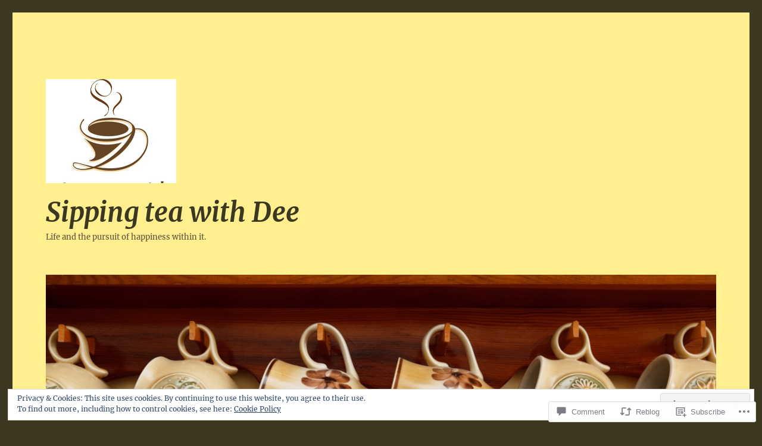

--- FILE ---
content_type: text/html; charset=UTF-8
request_url: https://sippingteawithdee.com/2016/04/04/smalland-little-victories/
body_size: 32724
content:
<!DOCTYPE html>
<html lang="en" class="no-js">
<head>
	<meta charset="UTF-8">
	<meta name="viewport" content="width=device-width, initial-scale=1">
	<link rel="profile" href="https://gmpg.org/xfn/11">
		<link rel="pingback" href="https://sippingteawithdee.com/xmlrpc.php">
		<script>(function(html){html.className = html.className.replace(/\bno-js\b/,'js')})(document.documentElement);</script>
<title>Small(and little) Victories &#8211; Sipping tea with Dee </title>
<script type="text/javascript">
  WebFontConfig = {"google":{"families":["Merriweather:bi:latin,latin-ext"]},"api_url":"https:\/\/fonts-api.wp.com\/css"};
  (function() {
    var wf = document.createElement('script');
    wf.src = '/wp-content/plugins/custom-fonts/js/webfont.js';
    wf.type = 'text/javascript';
    wf.async = 'true';
    var s = document.getElementsByTagName('script')[0];
    s.parentNode.insertBefore(wf, s);
	})();
</script><style id="jetpack-custom-fonts-css">.wf-active .site-title, .wf-active .post-navigation .post-title, .wf-active .comments-title, .wf-active .comment-reply-title, .wf-active .page-title{font-family:"Merriweather",serif;font-size:36.8px;font-style:italic;font-weight:700}.wf-active .widget .widget-title, .wf-active .entry-content .portfolio-entry-title{font-family:"Merriweather",serif;font-size:25.6px;font-style:italic;font-weight:700}.wf-active .entry-title{font-family:"Merriweather",serif;font-size:44.8px;font-style:italic;font-weight:700}.wf-active .format-aside .entry-title, .wf-active .format-image .entry-title, .wf-active .format-video .entry-title, .wf-active .format-quote .entry-title, .wf-active .format-gallery .entry-title, .wf-active .format-status .entry-title, .wf-active .format-link .entry-title, .wf-active .format-audio .entry-title, .wf-active .format-chat .entry-title{font-size:30.4px;font-style:italic;font-weight:700}@media screen and (min-width: 44.375em){.wf-active .site-title, .wf-active .post-navigation .post-title{font-size:44.8px;font-style:italic;font-weight:700}}@media screen and (min-width: 44.375em){.wf-active .entry-title{font-size:52.8px;font-style:italic;font-weight:700}}@media screen and (min-width: 61.5625em){.wf-active .entry-title{font-size:64px;font-style:italic;font-weight:700}}@media screen and (min-width: 61.5625em){.wf-active .format-aside .entry-title, .wf-active .format-image .entry-title, .wf-active .format-video .entry-title, .wf-active .format-quote .entry-title, .wf-active .format-gallery .entry-title, .wf-active .format-status .entry-title, .wf-active .format-link .entry-title, .wf-active .format-audio .entry-title, .wf-active .format-chat .entry-title{font-size:36.8px;font-style:italic;font-weight:700}}</style>
<meta name='robots' content='max-image-preview:large' />

<!-- Async WordPress.com Remote Login -->
<script id="wpcom_remote_login_js">
var wpcom_remote_login_extra_auth = '';
function wpcom_remote_login_remove_dom_node_id( element_id ) {
	var dom_node = document.getElementById( element_id );
	if ( dom_node ) { dom_node.parentNode.removeChild( dom_node ); }
}
function wpcom_remote_login_remove_dom_node_classes( class_name ) {
	var dom_nodes = document.querySelectorAll( '.' + class_name );
	for ( var i = 0; i < dom_nodes.length; i++ ) {
		dom_nodes[ i ].parentNode.removeChild( dom_nodes[ i ] );
	}
}
function wpcom_remote_login_final_cleanup() {
	wpcom_remote_login_remove_dom_node_classes( "wpcom_remote_login_msg" );
	wpcom_remote_login_remove_dom_node_id( "wpcom_remote_login_key" );
	wpcom_remote_login_remove_dom_node_id( "wpcom_remote_login_validate" );
	wpcom_remote_login_remove_dom_node_id( "wpcom_remote_login_js" );
	wpcom_remote_login_remove_dom_node_id( "wpcom_request_access_iframe" );
	wpcom_remote_login_remove_dom_node_id( "wpcom_request_access_styles" );
}

// Watch for messages back from the remote login
window.addEventListener( "message", function( e ) {
	if ( e.origin === "https://r-login.wordpress.com" ) {
		var data = {};
		try {
			data = JSON.parse( e.data );
		} catch( e ) {
			wpcom_remote_login_final_cleanup();
			return;
		}

		if ( data.msg === 'LOGIN' ) {
			// Clean up the login check iframe
			wpcom_remote_login_remove_dom_node_id( "wpcom_remote_login_key" );

			var id_regex = new RegExp( /^[0-9]+$/ );
			var token_regex = new RegExp( /^.*|.*|.*$/ );
			if (
				token_regex.test( data.token )
				&& id_regex.test( data.wpcomid )
			) {
				// We have everything we need to ask for a login
				var script = document.createElement( "script" );
				script.setAttribute( "id", "wpcom_remote_login_validate" );
				script.src = '/remote-login.php?wpcom_remote_login=validate'
					+ '&wpcomid=' + data.wpcomid
					+ '&token=' + encodeURIComponent( data.token )
					+ '&host=' + window.location.protocol
					+ '//' + window.location.hostname
					+ '&postid=315'
					+ '&is_singular=1';
				document.body.appendChild( script );
			}

			return;
		}

		// Safari ITP, not logged in, so redirect
		if ( data.msg === 'LOGIN-REDIRECT' ) {
			window.location = 'https://wordpress.com/log-in?redirect_to=' + window.location.href;
			return;
		}

		// Safari ITP, storage access failed, remove the request
		if ( data.msg === 'LOGIN-REMOVE' ) {
			var css_zap = 'html { -webkit-transition: margin-top 1s; transition: margin-top 1s; } /* 9001 */ html { margin-top: 0 !important; } * html body { margin-top: 0 !important; } @media screen and ( max-width: 782px ) { html { margin-top: 0 !important; } * html body { margin-top: 0 !important; } }';
			var style_zap = document.createElement( 'style' );
			style_zap.type = 'text/css';
			style_zap.appendChild( document.createTextNode( css_zap ) );
			document.body.appendChild( style_zap );

			var e = document.getElementById( 'wpcom_request_access_iframe' );
			e.parentNode.removeChild( e );

			document.cookie = 'wordpress_com_login_access=denied; path=/; max-age=31536000';

			return;
		}

		// Safari ITP
		if ( data.msg === 'REQUEST_ACCESS' ) {
			console.log( 'request access: safari' );

			// Check ITP iframe enable/disable knob
			if ( wpcom_remote_login_extra_auth !== 'safari_itp_iframe' ) {
				return;
			}

			// If we are in a "private window" there is no ITP.
			var private_window = false;
			try {
				var opendb = window.openDatabase( null, null, null, null );
			} catch( e ) {
				private_window = true;
			}

			if ( private_window ) {
				console.log( 'private window' );
				return;
			}

			var iframe = document.createElement( 'iframe' );
			iframe.id = 'wpcom_request_access_iframe';
			iframe.setAttribute( 'scrolling', 'no' );
			iframe.setAttribute( 'sandbox', 'allow-storage-access-by-user-activation allow-scripts allow-same-origin allow-top-navigation-by-user-activation' );
			iframe.src = 'https://r-login.wordpress.com/remote-login.php?wpcom_remote_login=request_access&origin=' + encodeURIComponent( data.origin ) + '&wpcomid=' + encodeURIComponent( data.wpcomid );

			var css = 'html { -webkit-transition: margin-top 1s; transition: margin-top 1s; } /* 9001 */ html { margin-top: 46px !important; } * html body { margin-top: 46px !important; } @media screen and ( max-width: 660px ) { html { margin-top: 71px !important; } * html body { margin-top: 71px !important; } #wpcom_request_access_iframe { display: block; height: 71px !important; } } #wpcom_request_access_iframe { border: 0px; height: 46px; position: fixed; top: 0; left: 0; width: 100%; min-width: 100%; z-index: 99999; background: #23282d; } ';

			var style = document.createElement( 'style' );
			style.type = 'text/css';
			style.id = 'wpcom_request_access_styles';
			style.appendChild( document.createTextNode( css ) );
			document.body.appendChild( style );

			document.body.appendChild( iframe );
		}

		if ( data.msg === 'DONE' ) {
			wpcom_remote_login_final_cleanup();
		}
	}
}, false );

// Inject the remote login iframe after the page has had a chance to load
// more critical resources
window.addEventListener( "DOMContentLoaded", function( e ) {
	var iframe = document.createElement( "iframe" );
	iframe.style.display = "none";
	iframe.setAttribute( "scrolling", "no" );
	iframe.setAttribute( "id", "wpcom_remote_login_key" );
	iframe.src = "https://r-login.wordpress.com/remote-login.php"
		+ "?wpcom_remote_login=key"
		+ "&origin=aHR0cHM6Ly9zaXBwaW5ndGVhd2l0aGRlZS5jb20%3D"
		+ "&wpcomid=107543183"
		+ "&time=" + Math.floor( Date.now() / 1000 );
	document.body.appendChild( iframe );
}, false );
</script>
<link rel='dns-prefetch' href='//s0.wp.com' />
<link rel='dns-prefetch' href='//widgets.wp.com' />
<link rel='dns-prefetch' href='//wordpress.com' />
<link rel='dns-prefetch' href='//af.pubmine.com' />
<link rel="alternate" type="application/rss+xml" title="Sipping tea with Dee  &raquo; Feed" href="https://sippingteawithdee.com/feed/" />
<link rel="alternate" type="application/rss+xml" title="Sipping tea with Dee  &raquo; Comments Feed" href="https://sippingteawithdee.com/comments/feed/" />
<link rel="alternate" type="application/rss+xml" title="Sipping tea with Dee  &raquo; Small(and little) Victories Comments Feed" href="https://sippingteawithdee.com/2016/04/04/smalland-little-victories/feed/" />
	<script type="text/javascript">
		/* <![CDATA[ */
		function addLoadEvent(func) {
			var oldonload = window.onload;
			if (typeof window.onload != 'function') {
				window.onload = func;
			} else {
				window.onload = function () {
					oldonload();
					func();
				}
			}
		}
		/* ]]> */
	</script>
	<link crossorigin='anonymous' rel='stylesheet' id='all-css-0-1' href='/_static/??-eJx9ztEKwjAMBdAfsobpZL6I31K6y+zWNsWkdPt7NxEEkb0ELrk5hGo2jpMiKcViciiDT0IjNFs3fTJF5m30JUBIH4gwyhyEHMdslbSu94v4WYF0dCIH+u9W3w9QIZR1y5OHCbaSIuZgdbVFl4A9YO+xJzakN5lFf9IeGfyEL/xOW/0eb013OZ+ubde04wsTIW/L&cssminify=yes' type='text/css' media='all' />
<style id='wp-emoji-styles-inline-css'>

	img.wp-smiley, img.emoji {
		display: inline !important;
		border: none !important;
		box-shadow: none !important;
		height: 1em !important;
		width: 1em !important;
		margin: 0 0.07em !important;
		vertical-align: -0.1em !important;
		background: none !important;
		padding: 0 !important;
	}
/*# sourceURL=wp-emoji-styles-inline-css */
</style>
<link crossorigin='anonymous' rel='stylesheet' id='all-css-2-1' href='/wp-content/plugins/gutenberg-core/v22.4.2/build/styles/block-library/style.min.css?m=1769608164i&cssminify=yes' type='text/css' media='all' />
<style id='wp-block-library-inline-css'>
.has-text-align-justify {
	text-align:justify;
}
.has-text-align-justify{text-align:justify;}

/*# sourceURL=wp-block-library-inline-css */
</style><style id='global-styles-inline-css'>
:root{--wp--preset--aspect-ratio--square: 1;--wp--preset--aspect-ratio--4-3: 4/3;--wp--preset--aspect-ratio--3-4: 3/4;--wp--preset--aspect-ratio--3-2: 3/2;--wp--preset--aspect-ratio--2-3: 2/3;--wp--preset--aspect-ratio--16-9: 16/9;--wp--preset--aspect-ratio--9-16: 9/16;--wp--preset--color--black: #000000;--wp--preset--color--cyan-bluish-gray: #abb8c3;--wp--preset--color--white: #fff;--wp--preset--color--pale-pink: #f78da7;--wp--preset--color--vivid-red: #cf2e2e;--wp--preset--color--luminous-vivid-orange: #ff6900;--wp--preset--color--luminous-vivid-amber: #fcb900;--wp--preset--color--light-green-cyan: #7bdcb5;--wp--preset--color--vivid-green-cyan: #00d084;--wp--preset--color--pale-cyan-blue: #8ed1fc;--wp--preset--color--vivid-cyan-blue: #0693e3;--wp--preset--color--vivid-purple: #9b51e0;--wp--preset--color--dark-gray: #1a1a1a;--wp--preset--color--medium-gray: #686868;--wp--preset--color--light-gray: #e5e5e5;--wp--preset--color--blue-gray: #4d545c;--wp--preset--color--bright-blue: #007acc;--wp--preset--color--light-blue: #9adffd;--wp--preset--color--dark-brown: #402b30;--wp--preset--color--medium-brown: #774e24;--wp--preset--color--dark-red: #640c1f;--wp--preset--color--bright-red: #ff675f;--wp--preset--color--yellow: #ffef8e;--wp--preset--gradient--vivid-cyan-blue-to-vivid-purple: linear-gradient(135deg,rgb(6,147,227) 0%,rgb(155,81,224) 100%);--wp--preset--gradient--light-green-cyan-to-vivid-green-cyan: linear-gradient(135deg,rgb(122,220,180) 0%,rgb(0,208,130) 100%);--wp--preset--gradient--luminous-vivid-amber-to-luminous-vivid-orange: linear-gradient(135deg,rgb(252,185,0) 0%,rgb(255,105,0) 100%);--wp--preset--gradient--luminous-vivid-orange-to-vivid-red: linear-gradient(135deg,rgb(255,105,0) 0%,rgb(207,46,46) 100%);--wp--preset--gradient--very-light-gray-to-cyan-bluish-gray: linear-gradient(135deg,rgb(238,238,238) 0%,rgb(169,184,195) 100%);--wp--preset--gradient--cool-to-warm-spectrum: linear-gradient(135deg,rgb(74,234,220) 0%,rgb(151,120,209) 20%,rgb(207,42,186) 40%,rgb(238,44,130) 60%,rgb(251,105,98) 80%,rgb(254,248,76) 100%);--wp--preset--gradient--blush-light-purple: linear-gradient(135deg,rgb(255,206,236) 0%,rgb(152,150,240) 100%);--wp--preset--gradient--blush-bordeaux: linear-gradient(135deg,rgb(254,205,165) 0%,rgb(254,45,45) 50%,rgb(107,0,62) 100%);--wp--preset--gradient--luminous-dusk: linear-gradient(135deg,rgb(255,203,112) 0%,rgb(199,81,192) 50%,rgb(65,88,208) 100%);--wp--preset--gradient--pale-ocean: linear-gradient(135deg,rgb(255,245,203) 0%,rgb(182,227,212) 50%,rgb(51,167,181) 100%);--wp--preset--gradient--electric-grass: linear-gradient(135deg,rgb(202,248,128) 0%,rgb(113,206,126) 100%);--wp--preset--gradient--midnight: linear-gradient(135deg,rgb(2,3,129) 0%,rgb(40,116,252) 100%);--wp--preset--font-size--small: 13px;--wp--preset--font-size--medium: 20px;--wp--preset--font-size--large: 36px;--wp--preset--font-size--x-large: 42px;--wp--preset--font-family--albert-sans: 'Albert Sans', sans-serif;--wp--preset--font-family--alegreya: Alegreya, serif;--wp--preset--font-family--arvo: Arvo, serif;--wp--preset--font-family--bodoni-moda: 'Bodoni Moda', serif;--wp--preset--font-family--bricolage-grotesque: 'Bricolage Grotesque', sans-serif;--wp--preset--font-family--cabin: Cabin, sans-serif;--wp--preset--font-family--chivo: Chivo, sans-serif;--wp--preset--font-family--commissioner: Commissioner, sans-serif;--wp--preset--font-family--cormorant: Cormorant, serif;--wp--preset--font-family--courier-prime: 'Courier Prime', monospace;--wp--preset--font-family--crimson-pro: 'Crimson Pro', serif;--wp--preset--font-family--dm-mono: 'DM Mono', monospace;--wp--preset--font-family--dm-sans: 'DM Sans', sans-serif;--wp--preset--font-family--dm-serif-display: 'DM Serif Display', serif;--wp--preset--font-family--domine: Domine, serif;--wp--preset--font-family--eb-garamond: 'EB Garamond', serif;--wp--preset--font-family--epilogue: Epilogue, sans-serif;--wp--preset--font-family--fahkwang: Fahkwang, sans-serif;--wp--preset--font-family--figtree: Figtree, sans-serif;--wp--preset--font-family--fira-sans: 'Fira Sans', sans-serif;--wp--preset--font-family--fjalla-one: 'Fjalla One', sans-serif;--wp--preset--font-family--fraunces: Fraunces, serif;--wp--preset--font-family--gabarito: Gabarito, system-ui;--wp--preset--font-family--ibm-plex-mono: 'IBM Plex Mono', monospace;--wp--preset--font-family--ibm-plex-sans: 'IBM Plex Sans', sans-serif;--wp--preset--font-family--ibarra-real-nova: 'Ibarra Real Nova', serif;--wp--preset--font-family--instrument-serif: 'Instrument Serif', serif;--wp--preset--font-family--inter: Inter, sans-serif;--wp--preset--font-family--josefin-sans: 'Josefin Sans', sans-serif;--wp--preset--font-family--jost: Jost, sans-serif;--wp--preset--font-family--libre-baskerville: 'Libre Baskerville', serif;--wp--preset--font-family--libre-franklin: 'Libre Franklin', sans-serif;--wp--preset--font-family--literata: Literata, serif;--wp--preset--font-family--lora: Lora, serif;--wp--preset--font-family--merriweather: Merriweather, serif;--wp--preset--font-family--montserrat: Montserrat, sans-serif;--wp--preset--font-family--newsreader: Newsreader, serif;--wp--preset--font-family--noto-sans-mono: 'Noto Sans Mono', sans-serif;--wp--preset--font-family--nunito: Nunito, sans-serif;--wp--preset--font-family--open-sans: 'Open Sans', sans-serif;--wp--preset--font-family--overpass: Overpass, sans-serif;--wp--preset--font-family--pt-serif: 'PT Serif', serif;--wp--preset--font-family--petrona: Petrona, serif;--wp--preset--font-family--piazzolla: Piazzolla, serif;--wp--preset--font-family--playfair-display: 'Playfair Display', serif;--wp--preset--font-family--plus-jakarta-sans: 'Plus Jakarta Sans', sans-serif;--wp--preset--font-family--poppins: Poppins, sans-serif;--wp--preset--font-family--raleway: Raleway, sans-serif;--wp--preset--font-family--roboto: Roboto, sans-serif;--wp--preset--font-family--roboto-slab: 'Roboto Slab', serif;--wp--preset--font-family--rubik: Rubik, sans-serif;--wp--preset--font-family--rufina: Rufina, serif;--wp--preset--font-family--sora: Sora, sans-serif;--wp--preset--font-family--source-sans-3: 'Source Sans 3', sans-serif;--wp--preset--font-family--source-serif-4: 'Source Serif 4', serif;--wp--preset--font-family--space-mono: 'Space Mono', monospace;--wp--preset--font-family--syne: Syne, sans-serif;--wp--preset--font-family--texturina: Texturina, serif;--wp--preset--font-family--urbanist: Urbanist, sans-serif;--wp--preset--font-family--work-sans: 'Work Sans', sans-serif;--wp--preset--spacing--20: 0.44rem;--wp--preset--spacing--30: 0.67rem;--wp--preset--spacing--40: 1rem;--wp--preset--spacing--50: 1.5rem;--wp--preset--spacing--60: 2.25rem;--wp--preset--spacing--70: 3.38rem;--wp--preset--spacing--80: 5.06rem;--wp--preset--shadow--natural: 6px 6px 9px rgba(0, 0, 0, 0.2);--wp--preset--shadow--deep: 12px 12px 50px rgba(0, 0, 0, 0.4);--wp--preset--shadow--sharp: 6px 6px 0px rgba(0, 0, 0, 0.2);--wp--preset--shadow--outlined: 6px 6px 0px -3px rgb(255, 255, 255), 6px 6px rgb(0, 0, 0);--wp--preset--shadow--crisp: 6px 6px 0px rgb(0, 0, 0);}:where(body) { margin: 0; }:where(.is-layout-flex){gap: 0.5em;}:where(.is-layout-grid){gap: 0.5em;}body .is-layout-flex{display: flex;}.is-layout-flex{flex-wrap: wrap;align-items: center;}.is-layout-flex > :is(*, div){margin: 0;}body .is-layout-grid{display: grid;}.is-layout-grid > :is(*, div){margin: 0;}body{padding-top: 0px;padding-right: 0px;padding-bottom: 0px;padding-left: 0px;}:root :where(.wp-element-button, .wp-block-button__link){background-color: #32373c;border-width: 0;color: #fff;font-family: inherit;font-size: inherit;font-style: inherit;font-weight: inherit;letter-spacing: inherit;line-height: inherit;padding-top: calc(0.667em + 2px);padding-right: calc(1.333em + 2px);padding-bottom: calc(0.667em + 2px);padding-left: calc(1.333em + 2px);text-decoration: none;text-transform: inherit;}.has-black-color{color: var(--wp--preset--color--black) !important;}.has-cyan-bluish-gray-color{color: var(--wp--preset--color--cyan-bluish-gray) !important;}.has-white-color{color: var(--wp--preset--color--white) !important;}.has-pale-pink-color{color: var(--wp--preset--color--pale-pink) !important;}.has-vivid-red-color{color: var(--wp--preset--color--vivid-red) !important;}.has-luminous-vivid-orange-color{color: var(--wp--preset--color--luminous-vivid-orange) !important;}.has-luminous-vivid-amber-color{color: var(--wp--preset--color--luminous-vivid-amber) !important;}.has-light-green-cyan-color{color: var(--wp--preset--color--light-green-cyan) !important;}.has-vivid-green-cyan-color{color: var(--wp--preset--color--vivid-green-cyan) !important;}.has-pale-cyan-blue-color{color: var(--wp--preset--color--pale-cyan-blue) !important;}.has-vivid-cyan-blue-color{color: var(--wp--preset--color--vivid-cyan-blue) !important;}.has-vivid-purple-color{color: var(--wp--preset--color--vivid-purple) !important;}.has-dark-gray-color{color: var(--wp--preset--color--dark-gray) !important;}.has-medium-gray-color{color: var(--wp--preset--color--medium-gray) !important;}.has-light-gray-color{color: var(--wp--preset--color--light-gray) !important;}.has-blue-gray-color{color: var(--wp--preset--color--blue-gray) !important;}.has-bright-blue-color{color: var(--wp--preset--color--bright-blue) !important;}.has-light-blue-color{color: var(--wp--preset--color--light-blue) !important;}.has-dark-brown-color{color: var(--wp--preset--color--dark-brown) !important;}.has-medium-brown-color{color: var(--wp--preset--color--medium-brown) !important;}.has-dark-red-color{color: var(--wp--preset--color--dark-red) !important;}.has-bright-red-color{color: var(--wp--preset--color--bright-red) !important;}.has-yellow-color{color: var(--wp--preset--color--yellow) !important;}.has-black-background-color{background-color: var(--wp--preset--color--black) !important;}.has-cyan-bluish-gray-background-color{background-color: var(--wp--preset--color--cyan-bluish-gray) !important;}.has-white-background-color{background-color: var(--wp--preset--color--white) !important;}.has-pale-pink-background-color{background-color: var(--wp--preset--color--pale-pink) !important;}.has-vivid-red-background-color{background-color: var(--wp--preset--color--vivid-red) !important;}.has-luminous-vivid-orange-background-color{background-color: var(--wp--preset--color--luminous-vivid-orange) !important;}.has-luminous-vivid-amber-background-color{background-color: var(--wp--preset--color--luminous-vivid-amber) !important;}.has-light-green-cyan-background-color{background-color: var(--wp--preset--color--light-green-cyan) !important;}.has-vivid-green-cyan-background-color{background-color: var(--wp--preset--color--vivid-green-cyan) !important;}.has-pale-cyan-blue-background-color{background-color: var(--wp--preset--color--pale-cyan-blue) !important;}.has-vivid-cyan-blue-background-color{background-color: var(--wp--preset--color--vivid-cyan-blue) !important;}.has-vivid-purple-background-color{background-color: var(--wp--preset--color--vivid-purple) !important;}.has-dark-gray-background-color{background-color: var(--wp--preset--color--dark-gray) !important;}.has-medium-gray-background-color{background-color: var(--wp--preset--color--medium-gray) !important;}.has-light-gray-background-color{background-color: var(--wp--preset--color--light-gray) !important;}.has-blue-gray-background-color{background-color: var(--wp--preset--color--blue-gray) !important;}.has-bright-blue-background-color{background-color: var(--wp--preset--color--bright-blue) !important;}.has-light-blue-background-color{background-color: var(--wp--preset--color--light-blue) !important;}.has-dark-brown-background-color{background-color: var(--wp--preset--color--dark-brown) !important;}.has-medium-brown-background-color{background-color: var(--wp--preset--color--medium-brown) !important;}.has-dark-red-background-color{background-color: var(--wp--preset--color--dark-red) !important;}.has-bright-red-background-color{background-color: var(--wp--preset--color--bright-red) !important;}.has-yellow-background-color{background-color: var(--wp--preset--color--yellow) !important;}.has-black-border-color{border-color: var(--wp--preset--color--black) !important;}.has-cyan-bluish-gray-border-color{border-color: var(--wp--preset--color--cyan-bluish-gray) !important;}.has-white-border-color{border-color: var(--wp--preset--color--white) !important;}.has-pale-pink-border-color{border-color: var(--wp--preset--color--pale-pink) !important;}.has-vivid-red-border-color{border-color: var(--wp--preset--color--vivid-red) !important;}.has-luminous-vivid-orange-border-color{border-color: var(--wp--preset--color--luminous-vivid-orange) !important;}.has-luminous-vivid-amber-border-color{border-color: var(--wp--preset--color--luminous-vivid-amber) !important;}.has-light-green-cyan-border-color{border-color: var(--wp--preset--color--light-green-cyan) !important;}.has-vivid-green-cyan-border-color{border-color: var(--wp--preset--color--vivid-green-cyan) !important;}.has-pale-cyan-blue-border-color{border-color: var(--wp--preset--color--pale-cyan-blue) !important;}.has-vivid-cyan-blue-border-color{border-color: var(--wp--preset--color--vivid-cyan-blue) !important;}.has-vivid-purple-border-color{border-color: var(--wp--preset--color--vivid-purple) !important;}.has-dark-gray-border-color{border-color: var(--wp--preset--color--dark-gray) !important;}.has-medium-gray-border-color{border-color: var(--wp--preset--color--medium-gray) !important;}.has-light-gray-border-color{border-color: var(--wp--preset--color--light-gray) !important;}.has-blue-gray-border-color{border-color: var(--wp--preset--color--blue-gray) !important;}.has-bright-blue-border-color{border-color: var(--wp--preset--color--bright-blue) !important;}.has-light-blue-border-color{border-color: var(--wp--preset--color--light-blue) !important;}.has-dark-brown-border-color{border-color: var(--wp--preset--color--dark-brown) !important;}.has-medium-brown-border-color{border-color: var(--wp--preset--color--medium-brown) !important;}.has-dark-red-border-color{border-color: var(--wp--preset--color--dark-red) !important;}.has-bright-red-border-color{border-color: var(--wp--preset--color--bright-red) !important;}.has-yellow-border-color{border-color: var(--wp--preset--color--yellow) !important;}.has-vivid-cyan-blue-to-vivid-purple-gradient-background{background: var(--wp--preset--gradient--vivid-cyan-blue-to-vivid-purple) !important;}.has-light-green-cyan-to-vivid-green-cyan-gradient-background{background: var(--wp--preset--gradient--light-green-cyan-to-vivid-green-cyan) !important;}.has-luminous-vivid-amber-to-luminous-vivid-orange-gradient-background{background: var(--wp--preset--gradient--luminous-vivid-amber-to-luminous-vivid-orange) !important;}.has-luminous-vivid-orange-to-vivid-red-gradient-background{background: var(--wp--preset--gradient--luminous-vivid-orange-to-vivid-red) !important;}.has-very-light-gray-to-cyan-bluish-gray-gradient-background{background: var(--wp--preset--gradient--very-light-gray-to-cyan-bluish-gray) !important;}.has-cool-to-warm-spectrum-gradient-background{background: var(--wp--preset--gradient--cool-to-warm-spectrum) !important;}.has-blush-light-purple-gradient-background{background: var(--wp--preset--gradient--blush-light-purple) !important;}.has-blush-bordeaux-gradient-background{background: var(--wp--preset--gradient--blush-bordeaux) !important;}.has-luminous-dusk-gradient-background{background: var(--wp--preset--gradient--luminous-dusk) !important;}.has-pale-ocean-gradient-background{background: var(--wp--preset--gradient--pale-ocean) !important;}.has-electric-grass-gradient-background{background: var(--wp--preset--gradient--electric-grass) !important;}.has-midnight-gradient-background{background: var(--wp--preset--gradient--midnight) !important;}.has-small-font-size{font-size: var(--wp--preset--font-size--small) !important;}.has-medium-font-size{font-size: var(--wp--preset--font-size--medium) !important;}.has-large-font-size{font-size: var(--wp--preset--font-size--large) !important;}.has-x-large-font-size{font-size: var(--wp--preset--font-size--x-large) !important;}.has-albert-sans-font-family{font-family: var(--wp--preset--font-family--albert-sans) !important;}.has-alegreya-font-family{font-family: var(--wp--preset--font-family--alegreya) !important;}.has-arvo-font-family{font-family: var(--wp--preset--font-family--arvo) !important;}.has-bodoni-moda-font-family{font-family: var(--wp--preset--font-family--bodoni-moda) !important;}.has-bricolage-grotesque-font-family{font-family: var(--wp--preset--font-family--bricolage-grotesque) !important;}.has-cabin-font-family{font-family: var(--wp--preset--font-family--cabin) !important;}.has-chivo-font-family{font-family: var(--wp--preset--font-family--chivo) !important;}.has-commissioner-font-family{font-family: var(--wp--preset--font-family--commissioner) !important;}.has-cormorant-font-family{font-family: var(--wp--preset--font-family--cormorant) !important;}.has-courier-prime-font-family{font-family: var(--wp--preset--font-family--courier-prime) !important;}.has-crimson-pro-font-family{font-family: var(--wp--preset--font-family--crimson-pro) !important;}.has-dm-mono-font-family{font-family: var(--wp--preset--font-family--dm-mono) !important;}.has-dm-sans-font-family{font-family: var(--wp--preset--font-family--dm-sans) !important;}.has-dm-serif-display-font-family{font-family: var(--wp--preset--font-family--dm-serif-display) !important;}.has-domine-font-family{font-family: var(--wp--preset--font-family--domine) !important;}.has-eb-garamond-font-family{font-family: var(--wp--preset--font-family--eb-garamond) !important;}.has-epilogue-font-family{font-family: var(--wp--preset--font-family--epilogue) !important;}.has-fahkwang-font-family{font-family: var(--wp--preset--font-family--fahkwang) !important;}.has-figtree-font-family{font-family: var(--wp--preset--font-family--figtree) !important;}.has-fira-sans-font-family{font-family: var(--wp--preset--font-family--fira-sans) !important;}.has-fjalla-one-font-family{font-family: var(--wp--preset--font-family--fjalla-one) !important;}.has-fraunces-font-family{font-family: var(--wp--preset--font-family--fraunces) !important;}.has-gabarito-font-family{font-family: var(--wp--preset--font-family--gabarito) !important;}.has-ibm-plex-mono-font-family{font-family: var(--wp--preset--font-family--ibm-plex-mono) !important;}.has-ibm-plex-sans-font-family{font-family: var(--wp--preset--font-family--ibm-plex-sans) !important;}.has-ibarra-real-nova-font-family{font-family: var(--wp--preset--font-family--ibarra-real-nova) !important;}.has-instrument-serif-font-family{font-family: var(--wp--preset--font-family--instrument-serif) !important;}.has-inter-font-family{font-family: var(--wp--preset--font-family--inter) !important;}.has-josefin-sans-font-family{font-family: var(--wp--preset--font-family--josefin-sans) !important;}.has-jost-font-family{font-family: var(--wp--preset--font-family--jost) !important;}.has-libre-baskerville-font-family{font-family: var(--wp--preset--font-family--libre-baskerville) !important;}.has-libre-franklin-font-family{font-family: var(--wp--preset--font-family--libre-franklin) !important;}.has-literata-font-family{font-family: var(--wp--preset--font-family--literata) !important;}.has-lora-font-family{font-family: var(--wp--preset--font-family--lora) !important;}.has-merriweather-font-family{font-family: var(--wp--preset--font-family--merriweather) !important;}.has-montserrat-font-family{font-family: var(--wp--preset--font-family--montserrat) !important;}.has-newsreader-font-family{font-family: var(--wp--preset--font-family--newsreader) !important;}.has-noto-sans-mono-font-family{font-family: var(--wp--preset--font-family--noto-sans-mono) !important;}.has-nunito-font-family{font-family: var(--wp--preset--font-family--nunito) !important;}.has-open-sans-font-family{font-family: var(--wp--preset--font-family--open-sans) !important;}.has-overpass-font-family{font-family: var(--wp--preset--font-family--overpass) !important;}.has-pt-serif-font-family{font-family: var(--wp--preset--font-family--pt-serif) !important;}.has-petrona-font-family{font-family: var(--wp--preset--font-family--petrona) !important;}.has-piazzolla-font-family{font-family: var(--wp--preset--font-family--piazzolla) !important;}.has-playfair-display-font-family{font-family: var(--wp--preset--font-family--playfair-display) !important;}.has-plus-jakarta-sans-font-family{font-family: var(--wp--preset--font-family--plus-jakarta-sans) !important;}.has-poppins-font-family{font-family: var(--wp--preset--font-family--poppins) !important;}.has-raleway-font-family{font-family: var(--wp--preset--font-family--raleway) !important;}.has-roboto-font-family{font-family: var(--wp--preset--font-family--roboto) !important;}.has-roboto-slab-font-family{font-family: var(--wp--preset--font-family--roboto-slab) !important;}.has-rubik-font-family{font-family: var(--wp--preset--font-family--rubik) !important;}.has-rufina-font-family{font-family: var(--wp--preset--font-family--rufina) !important;}.has-sora-font-family{font-family: var(--wp--preset--font-family--sora) !important;}.has-source-sans-3-font-family{font-family: var(--wp--preset--font-family--source-sans-3) !important;}.has-source-serif-4-font-family{font-family: var(--wp--preset--font-family--source-serif-4) !important;}.has-space-mono-font-family{font-family: var(--wp--preset--font-family--space-mono) !important;}.has-syne-font-family{font-family: var(--wp--preset--font-family--syne) !important;}.has-texturina-font-family{font-family: var(--wp--preset--font-family--texturina) !important;}.has-urbanist-font-family{font-family: var(--wp--preset--font-family--urbanist) !important;}.has-work-sans-font-family{font-family: var(--wp--preset--font-family--work-sans) !important;}
/*# sourceURL=global-styles-inline-css */
</style>

<style id='classic-theme-styles-inline-css'>
.wp-block-button__link{background-color:#32373c;border-radius:9999px;box-shadow:none;color:#fff;font-size:1.125em;padding:calc(.667em + 2px) calc(1.333em + 2px);text-decoration:none}.wp-block-file__button{background:#32373c;color:#fff}.wp-block-accordion-heading{margin:0}.wp-block-accordion-heading__toggle{background-color:inherit!important;color:inherit!important}.wp-block-accordion-heading__toggle:not(:focus-visible){outline:none}.wp-block-accordion-heading__toggle:focus,.wp-block-accordion-heading__toggle:hover{background-color:inherit!important;border:none;box-shadow:none;color:inherit;padding:var(--wp--preset--spacing--20,1em) 0;text-decoration:none}.wp-block-accordion-heading__toggle:focus-visible{outline:auto;outline-offset:0}
/*# sourceURL=/wp-content/plugins/gutenberg-core/v22.4.2/build/styles/block-library/classic.min.css */
</style>
<link crossorigin='anonymous' rel='stylesheet' id='all-css-4-1' href='/_static/??-eJx9jskOwjAMRH+IYPblgPgUlMWClDqJYqf9fVxVXABxseSZefbAWIzPSTAJUDOlb/eYGHyuqDoVK6AJwhAt9kgaW3rmBfzGxqKMca5UZDY6KTYy8lCQ/3EdSrH+aVSaT8wGUM7pbd4GTCFXsE0yWZHovzDg6sG12AcYsDp9reLUmT/3qcyVLuvj4bRd7fbnTfcCmvdj7g==&cssminify=yes' type='text/css' media='all' />
<link rel='stylesheet' id='verbum-gutenberg-css-css' href='https://widgets.wp.com/verbum-block-editor/block-editor.css?ver=1738686361' media='all' />
<link crossorigin='anonymous' rel='stylesheet' id='all-css-6-1' href='/_static/??-eJyNkNEOwiAMRX9IbNSZ+WL8FMNInWxQCHSZ+3uLM2ZRH/bWe7i9vQHGqEwgRmLwg4puaC1lMMF7QcrZHkXlL7IVsgELFNjKdv4M88Mik+/oJSEODfAoYMr2wYgENzFk8JiSHVGLLZXjWfnChWqetaWSG5xm/RO+KNwhR236twYfAsFVdqFFwjSX/Duub5x5crjeXj6tccH0rxMXf97Vx8P+VNW7qnsCoUWOsg==&cssminify=yes' type='text/css' media='all' />
<link crossorigin='anonymous' rel='stylesheet' id='all-css-12-1' href='/_static/??-eJx9y0EOwjAMRNELYUxEK7FBnKWNTAhK7Kh2lPb2pGyADbv5Iz1sBbywERvagzIpljqjtX5sGlcjYvSqqLYlgla85GPvA37BXKGkGiIrLjQnCX2Gt/rkPxRIIImfLAr/BNzTFJed3vLVjW4YT2fnLs8X8DhDqQ==&cssminify=yes' type='text/css' media='all' />
<style id='jetpack-global-styles-frontend-style-inline-css'>
:root { --font-headings: unset; --font-base: unset; --font-headings-default: -apple-system,BlinkMacSystemFont,"Segoe UI",Roboto,Oxygen-Sans,Ubuntu,Cantarell,"Helvetica Neue",sans-serif; --font-base-default: -apple-system,BlinkMacSystemFont,"Segoe UI",Roboto,Oxygen-Sans,Ubuntu,Cantarell,"Helvetica Neue",sans-serif;}
/*# sourceURL=jetpack-global-styles-frontend-style-inline-css */
</style>
<link crossorigin='anonymous' rel='stylesheet' id='all-css-14-1' href='/_static/??-eJyNjcEKwjAQRH/IuFRT6kX8FNkmS5K6yQY3Qfx7bfEiXrwM82B4A49qnJRGpUHupnIPqSgs1Cq624chi6zhO5OCRryTR++fW00l7J3qDv43XVNxoOISsmEJol/wY2uR8vs3WggsM/I6uOTzMI3Hw8lOg11eUT1JKA==&cssminify=yes' type='text/css' media='all' />
<script id="jetpack_related-posts-js-extra">
var related_posts_js_options = {"post_heading":"h4"};
//# sourceURL=jetpack_related-posts-js-extra
</script>
<script id="wpcom-actionbar-placeholder-js-extra">
var actionbardata = {"siteID":"107543183","postID":"315","siteURL":"https://sippingteawithdee.com","xhrURL":"https://sippingteawithdee.com/wp-admin/admin-ajax.php","nonce":"dacdd0c4a2","isLoggedIn":"","statusMessage":"","subsEmailDefault":"instantly","proxyScriptUrl":"https://s0.wp.com/wp-content/js/wpcom-proxy-request.js?m=1513050504i&amp;ver=20211021","shortlink":"https://wp.me/p7heTt-55","i18n":{"followedText":"New posts from this site will now appear in your \u003Ca href=\"https://wordpress.com/reader\"\u003EReader\u003C/a\u003E","foldBar":"Collapse this bar","unfoldBar":"Expand this bar","shortLinkCopied":"Shortlink copied to clipboard."}};
//# sourceURL=wpcom-actionbar-placeholder-js-extra
</script>
<script id="jetpack-mu-wpcom-settings-js-before">
var JETPACK_MU_WPCOM_SETTINGS = {"assetsUrl":"https://s0.wp.com/wp-content/mu-plugins/jetpack-mu-wpcom-plugin/moon/jetpack_vendor/automattic/jetpack-mu-wpcom/src/build/"};
//# sourceURL=jetpack-mu-wpcom-settings-js-before
</script>
<script crossorigin='anonymous' type='text/javascript'  src='/_static/??-eJxdjtEOwiAMRX9I1rkEfTJ+imFANhAKocVtfy9LjNE9Nbe356SwZKETskWGWEUOdXJI4C1npZ+fDDElhIdDDWN1wUCxQbE1Iidi+k9ddNh5OsGP2LebwCKXtG7HjmcbLUGuI/DSFhu5la3FHZo5BnkExpCm759LKkYZEjoooqZpkI4ZXsM+BCYUk8mlKe7xdr5K2feXYZD+DezVWtA='></script>
<script id="rlt-proxy-js-after">
	rltInitialize( {"token":null,"iframeOrigins":["https:\/\/widgets.wp.com"]} );
//# sourceURL=rlt-proxy-js-after
</script>
<link rel="EditURI" type="application/rsd+xml" title="RSD" href="https://sippingteawithdee.wordpress.com/xmlrpc.php?rsd" />
<meta name="generator" content="WordPress.com" />
<link rel="canonical" href="https://sippingteawithdee.com/2016/04/04/smalland-little-victories/" />
<link rel='shortlink' href='https://wp.me/p7heTt-55' />
<link rel="alternate" type="application/json+oembed" href="https://public-api.wordpress.com/oembed/?format=json&amp;url=https%3A%2F%2Fsippingteawithdee.com%2F2016%2F04%2F04%2Fsmalland-little-victories%2F&amp;for=wpcom-auto-discovery" /><link rel="alternate" type="application/xml+oembed" href="https://public-api.wordpress.com/oembed/?format=xml&amp;url=https%3A%2F%2Fsippingteawithdee.com%2F2016%2F04%2F04%2Fsmalland-little-victories%2F&amp;for=wpcom-auto-discovery" />
<!-- Jetpack Open Graph Tags -->
<meta property="og:type" content="article" />
<meta property="og:title" content="Small(and little) Victories" />
<meta property="og:url" content="https://sippingteawithdee.com/2016/04/04/smalland-little-victories/" />
<meta property="og:description" content="Today my husband and I had dinner for two at the Olive Garden for $4.95. Let me share how:when we got married 3 years ago,family and friends chose practical gifts we could use(instead of that toast…" />
<meta property="article:published_time" content="2016-04-04T08:52:08+00:00" />
<meta property="article:modified_time" content="2016-04-04T08:52:08+00:00" />
<meta property="og:site_name" content="Sipping tea with Dee " />
<meta property="og:image" content="https://sippingteawithdee.com/wp-content/uploads/2016/04/screenshot_2016-04-04-04-44-09-1.png" />
<meta property="og:image:alt" content="image" />
<meta property="og:locale" content="en_US" />
<meta property="article:publisher" content="https://www.facebook.com/WordPresscom" />
<meta name="twitter:text:title" content="Small(and little) Victories" />
<meta name="twitter:image" content="https://sippingteawithdee.com/wp-content/uploads/2016/04/screenshot_2016-04-04-04-44-09-1.png?w=144" />
<meta name="twitter:image:alt" content="image" />
<meta name="twitter:card" content="summary" />

<!-- End Jetpack Open Graph Tags -->
<link rel="shortcut icon" type="image/x-icon" href="https://s0.wp.com/i/favicon.ico?m=1713425267i" sizes="16x16 24x24 32x32 48x48" />
<link rel="icon" type="image/x-icon" href="https://s0.wp.com/i/favicon.ico?m=1713425267i" sizes="16x16 24x24 32x32 48x48" />
<link rel="apple-touch-icon" href="https://s0.wp.com/i/webclip.png?m=1713868326i" />
<link rel="search" type="application/opensearchdescription+xml" href="https://sippingteawithdee.com/osd.xml" title="Sipping tea with Dee " />
<link rel="search" type="application/opensearchdescription+xml" href="https://s1.wp.com/opensearch.xml" title="WordPress.com" />
<meta name="theme-color" content="#3b3721" />
<style>.recentcomments a{display:inline !important;padding:0 !important;margin:0 !important;}</style>		<style type="text/css">
			.recentcomments a {
				display: inline !important;
				padding: 0 !important;
				margin: 0 !important;
			}

			table.recentcommentsavatartop img.avatar, table.recentcommentsavatarend img.avatar {
				border: 0px;
				margin: 0;
			}

			table.recentcommentsavatartop a, table.recentcommentsavatarend a {
				border: 0px !important;
				background-color: transparent !important;
			}

			td.recentcommentsavatarend, td.recentcommentsavatartop {
				padding: 0px 0px 1px 0px;
				margin: 0px;
			}

			td.recentcommentstextend {
				border: none !important;
				padding: 0px 0px 2px 10px;
			}

			.rtl td.recentcommentstextend {
				padding: 0px 10px 2px 0px;
			}

			td.recentcommentstexttop {
				border: none;
				padding: 0px 0px 0px 10px;
			}

			.rtl td.recentcommentstexttop {
				padding: 0px 10px 0px 0px;
			}
		</style>
		<meta name="description" content="Today my husband and I had dinner for two at the Olive Garden for $4.95. Let me share how:when we got married 3 years ago,family and friends chose practical gifts we could use(instead of that toaster) they gave us personal checks and gift cards as well.Now the checks we deposited immediately,but we held on to&hellip;" />
<style id="custom-background-css">
body.custom-background { background-color: #3b3721; }
</style>
	<script>
var wa_client = {}; wa_client.cmd = []; wa_client.config = { 'blog_id': 107543183, 'blog_language': 'en', 'is_wordads': false, 'hosting_type': 0, 'afp_account_id': null, 'afp_host_id': 5038568878849053, 'theme': 'pub/twentysixteen', '_': { 'title': 'Advertisement', 'privacy_settings': 'Privacy Settings' }, 'formats': [ 'inline', 'belowpost', 'bottom_sticky', 'sidebar_sticky_right', 'sidebar', 'gutenberg_rectangle', 'gutenberg_leaderboard', 'gutenberg_mobile_leaderboard', 'gutenberg_skyscraper' ] };
</script>
		<script type="text/javascript">

			window.doNotSellCallback = function() {

				var linkElements = [
					'a[href="https://wordpress.com/?ref=footer_blog"]',
					'a[href="https://wordpress.com/?ref=footer_website"]',
					'a[href="https://wordpress.com/?ref=vertical_footer"]',
					'a[href^="https://wordpress.com/?ref=footer_segment_"]',
				].join(',');

				var dnsLink = document.createElement( 'a' );
				dnsLink.href = 'https://wordpress.com/advertising-program-optout/';
				dnsLink.classList.add( 'do-not-sell-link' );
				dnsLink.rel = 'nofollow';
				dnsLink.style.marginLeft = '0.5em';
				dnsLink.textContent = 'Do Not Sell or Share My Personal Information';

				var creditLinks = document.querySelectorAll( linkElements );

				if ( 0 === creditLinks.length ) {
					return false;
				}

				Array.prototype.forEach.call( creditLinks, function( el ) {
					el.insertAdjacentElement( 'afterend', dnsLink );
				});

				return true;
			};

		</script>
		<style type="text/css" id="custom-colors-css">	input[type="text"],
	input[type="email"],
	input[type="url"],
	input[type="password"],
	input[type="search"],
	input[type="tel"],
	input[type="number"],
	textarea {
		background: #f7f7f7;
		color: #686868;
	}

	input[type="text"]:focus,
	input[type="email"]:focus,
	input[type="url"]:focus,
	input[type="password"]:focus,
	input[type="search"]:focus,
	input[type="tel"]:focus,
	input[type="number"]:focus,
	textarea:focus {
		background-color: #fff;
		color: #1a1a1a;
	}
body { background-color: #3b3721;}
.site,
		.main-navigation ul ul li { background-color: #ffef8e;}
body #infinite-footer .container { background-color: #ffef8e;}
body #infinite-footer .container { background-color: rgba( 255, 239, 142, 0.9 );}
.main-navigation ul ul:after { border-top-color: #ffef8e;}
.main-navigation ul ul:after { border-bottom-color: #ffef8e;}
mark,
		ins,
		button,
		button[disabled]:hover,
		button[disabled]:focus,
		input[type="button"],
		input[type="button"][disabled]:hover,
		input[type="button"][disabled]:focus,
		input[type="reset"],
		input[type="reset"][disabled]:hover,
		input[type="reset"][disabled]:focus,
		input[type="submit"],
		input[type="submit"][disabled]:hover,
		input[type="submit"][disabled]:focus,
		.menu-toggle.toggled-on,
		.menu-toggle.toggled-on:hover,
		.menu-toggle.toggled-on:focus,
		.pagination .prev,
		.pagination .next,
		.pagination .prev:hover,
		.pagination .prev:focus,
		.pagination .next:hover,
		.pagination .next:focus,
		.pagination .nav-links:before,
		.pagination .nav-links:after,
		.widget_calendar tbody a,
		.widget_calendar tbody a:hover,
		.widget_calendar tbody a:focus,
		.page-links a,
		.page-links a:hover,
		.page-links a:focus,
		.site-main #infinite-handle span,
		.wp-block-button .wp-block-button__link:active,
		.wp-block-button .wp-block-button__link:focus,
		.wp-block-button .wp-block-button__link:hover,
		.is-style-outline>.wp-block-button__link:not(.has-text-color):active,
		.is-style-outline>.wp-block-button__link:not(.has-text-color):focus,
		.is-style-outline>.wp-block-button__link:not(.has-text-color):hover { color: #ffef8e;}
.menu-toggle:hover,
		.menu-toggle:focus,
		a,
		.main-navigation a:hover,
		.main-navigation a:focus,
		.dropdown-toggle:hover,
		.dropdown-toggle:focus,
		.social-navigation a:hover:before,
		.social-navigation a:focus:before,
		.post-navigation a:hover .post-title,
		.post-navigation a:focus .post-title,
		.tagcloud a:hover,
		.tagcloud a:focus,
		.site-branding .site-title a:hover,
		.site-branding .site-title a:focus,
		.entry-title a:hover,
		.entry-title a:focus,
		.entry-footer a:hover,
		.entry-footer a:focus,
		.comment-metadata a:hover,
		.comment-metadata a:focus,
		.pingback .comment-edit-link:hover,
		.pingback .comment-edit-link:focus,
		.comment-reply-link,
		.comment-reply-link:hover,
		.comment-reply-link:focus,
		.required,
		.site-info a:hover,
		.site-info a:focus,
		.main-navigation li:hover > a,
		.main-navigation li.focus > a,
		.comments-area #respond .comment-form-service a,
		.widget_flickr #flickr_badge_uber_wrapper a,
		.widget_flickr #flickr_badge_uber_wrapper a:link,
		.widget_flickr #flickr_badge_uber_wrapper a:active,
		.widget_flickr #flickr_badge_uber_wrapper a:visited,
		.wp_widget_tag_cloud a:hover,
		.wp_widget_tag_cloud a:focus,
		body #infinite-footer .blog-info a:hover,
		body #infinite-footer .blog-info a:focus,
		body #infinite-footer .blog-info a:hover,
		body #infinite-footer .blog-info a:focus,
		body #infinite-footer .blog-credits a:hover,
		body #infinite-footer .blog-credits a:focus,
		.is-style-outline>.wp-block-button__link:not(.has-text-color) { color: #774E24;}
mark,
		ins,
		button:hover,
		button:focus,
		input[type="button"]:hover,
		input[type="button"]:focus,
		input[type="reset"]:hover,
		input[type="reset"]:focus,
		input[type="submit"]:hover,
		input[type="submit"]:focus,
		.pagination .prev:hover,
		.pagination .prev:focus,
		.pagination .next:hover,
		.pagination .next:focus,
		.widget_calendar tbody a,
		.page-links a:hover,
		.page-links a:focus,
		#infinite-handle span:hover,
		#infinite-handle span:focus,
		.wp-block-button .wp-block-button__link { background-color: #774E24;}
input[type="text"]:focus,
		input[type="email"]:focus,
		input[type="url"]:focus,
		input[type="password"]:focus,
		input[type="search"]:focus,
		textarea:focus,
		.tagcloud a:hover,
		.tagcloud a:focus,
		.menu-toggle:hover,
		.menu-toggle:focus,
		.comments-area #respond #comment-form-comment.active,
		.comments-area #comment-form-share-text-padder.active,
		.comments-area #respond .comment-form-fields div.comment-form-input.active,
		.wp_widget_tag_cloud a:hover,
		.wp_widget_tag_cloud a:focus,
		.wp-block-button .wp-block-button__link { border-color: #774E24;}
body,
		blockquote cite,
		blockquote small,
		.main-navigation a,
		.menu-toggle,
		.dropdown-toggle,
		.social-navigation a,
		.post-navigation a,
		.widget-title a,
		.site-branding .site-title a,
		.entry-title a,
		.page-links > .page-links-title,
		.comment-author,
		.comment-reply-title small a:hover,
		.comment-reply-title small a:focus { color: #3B3721;}
blockquote,
		.menu-toggle.toggled-on,
		.menu-toggle.toggled-on:hover,
		.menu-toggle.toggled-on:focus,
		.post-navigation,
		.post-navigation div + div,
		.pagination,
		.widget,
		.page-header,
		.page-links a,
		.comments-title,
		.comment-reply-title,
		.wp-block-button .wp-block-button__link:active,
		.wp-block-button .wp-block-button__link:focus,
		.wp-block-button .wp-block-button__link:hover,
		.is-style-outline>.wp-block-button__link:not(.has-text-color):active,
		.is-style-outline>.wp-block-button__link:not(.has-text-color):focus,
		.is-style-outline>.wp-block-button__link:not(.has-text-color):hover { border-color: #3B3721;}
button,
		button[disabled]:hover,
		button[disabled]:focus,
		input[type="button"],
		input[type="button"][disabled]:hover,
		input[type="button"][disabled]:focus,
		input[type="reset"],
		input[type="reset"][disabled]:hover,
		input[type="reset"][disabled]:focus,
		input[type="submit"],
		input[type="submit"][disabled]:hover,
		input[type="submit"][disabled]:focus,
		.menu-toggle.toggled-on,
		.menu-toggle.toggled-on:hover,
		.menu-toggle.toggled-on:focus,
		.pagination:before,
		.pagination:after,
		.pagination .prev,
		.pagination .next,
		.page-links a,
		.site-main #infinite-handle span,
		.wp-block-button .wp-block-button__link:active,
		.wp-block-button .wp-block-button__link:focus,
		.wp-block-button .wp-block-button__link:hover,
		.is-style-outline>.wp-block-button__link:not(.has-text-color):active,
		.is-style-outline>.wp-block-button__link:not(.has-text-color):focus,
		.is-style-outline>.wp-block-button__link:not(.has-text-color):hover { background-color: #3B3721;}
fieldset,
		pre,
		abbr,
		acronym,
		table,
		th,
		td,
		input[type="text"],
		input[type="email"],
		input[type="url"],
		input[type="password"],
		input[type="search"],
		textarea,
		.main-navigation li,
		.main-navigation .primary-menu,
		.menu-toggle,
		.dropdown-toggle:after,
		.social-navigation a,
		.image-navigation,
		.comment-navigation,
		.tagcloud a,
		.entry-content,
		.entry-summary,
		.page-links a,
		.page-links > span,
		.comment-list article,
		.comment-list .pingback,
		.comment-list .trackback,
		.comment-reply-link,
		.no-comments,
		.main-navigation ul ul,
		.main-navigation ul ul li,
		.comments-area #respond #comment-form-comment,
		.comments-area #comment-form-share-text-padder,
		.comments-area #respond .comment-form-fields div.comment-form-input,
		.comments-area #respond .comment-form-service,
		.wp_widget_tag_cloud a,
		body #infinite-footer .container { border-color: #3b3721;}
fieldset,
		pre,
		abbr,
		acronym,
		table,
		th,
		td,
		input[type="text"],
		input[type="email"],
		input[type="url"],
		input[type="password"],
		input[type="search"],
		textarea,
		.main-navigation li,
		.main-navigation .primary-menu,
		.menu-toggle,
		.dropdown-toggle:after,
		.social-navigation a,
		.image-navigation,
		.comment-navigation,
		.tagcloud a,
		.entry-content,
		.entry-summary,
		.page-links a,
		.page-links > span,
		.comment-list article,
		.comment-list .pingback,
		.comment-list .trackback,
		.comment-reply-link,
		.no-comments,
		.main-navigation ul ul,
		.main-navigation ul ul li,
		.comments-area #respond #comment-form-comment,
		.comments-area #comment-form-share-text-padder,
		.comments-area #respond .comment-form-fields div.comment-form-input,
		.comments-area #respond .comment-form-service,
		.wp_widget_tag_cloud a,
		body #infinite-footer .container { border-color: rgba( 59, 55, 33, 0.2 );}
.main-navigation ul ul:before { border-top-color: #3b3721;}
.main-navigation ul ul:before { border-top-color: rgba( 59, 55, 33, 0.2 );}
.main-navigation ul ul:before { border-bottom-color: #3b3721;}
.main-navigation ul ul:before { border-bottom-color: rgba( 59, 55, 33, 0.2 );}
hr,
		code { background-color: #3b3721;}
hr,
		code { background-color: rgba( 59, 55, 33, 0.2 );}
blockquote,
		.post-password-form label,
		a:hover,
		a:focus,
		a:active,
		.post-navigation .meta-nav,
		.image-navigation,
		.comment-navigation,
		.widget_recent_entries .post-date,
		.widget_rss .rss-date,
		.widget_rss cite,
		.site-description,
		body:not(.search-results) .entry-summary,
		.author-bio,
		.entry-footer,
		.entry-footer a,
		.sticky-post,
		.taxonomy-description,
		.entry-caption,
		.comment-metadata,
		.pingback .edit-link,
		.comment-metadata a,
		.pingback .comment-edit-link,
		.comment-form label,
		.comment-notes,
		.comment-awaiting-moderation,
		.logged-in-as,
		.form-allowed-tags,
		.site-info,
		.site-info a,
		.wp-caption .wp-caption-text,
		.gallery-caption,
		.jp-relatedposts-post-aoverlay:hover .jp-relatedposts-post-title a,
		.jp-relatedposts-post-aoverlay:focus .jp-relatedposts-post-title a,
		.comments-area #respond .comment-form-fields label,
		.comments-area #respond .comment-form-fields label span.required,
		.comments-area #respond .comment-form-fields label span.nopublish,
		.comments-area #respond .comment-form-service a:hover,
		.comments-area #respond .comment-form-service a:focus,
		.comments-area #respond .comment-form-fields p.comment-form-posting-as,
		.comments-area #respond .comment-form-fields p.comment-form-log-out,
		.comments-area #respond #comment-form-identity #comment-form-nascar p,
		.comments-area #respond #comment-form-subscribe p,
		.comment-content p.comment-likes span.comment-like-feedback,
		.widget_flickr #flickr_badge_uber_wrapper a:focus,
		.widget_flickr #flickr_badge_uber_wrapper a:hover,
		.top_rated div > p,
		body #infinite-footer .blog-info a,
		body #infinite-footer .blog-credits,
		body #infinite-footer .blog-credits a { color: #5B4D3E;}
#respond.js .comment-form-fields label,
		#respond.js .comment-form-fields label span.required,
		#respond.js .comment-form-fields label span.nopublish { color: #5B4D3E;}
.widget_calendar tbody a:hover,
		.widget_calendar tbody a:focus { background-color: #5B4D3E;}
</style>
<script type="text/javascript">
	window.google_analytics_uacct = "UA-52447-2";
</script>

<script type="text/javascript">
	var _gaq = _gaq || [];
	_gaq.push(['_setAccount', 'UA-52447-2']);
	_gaq.push(['_gat._anonymizeIp']);
	_gaq.push(['_setDomainName', 'none']);
	_gaq.push(['_setAllowLinker', true]);
	_gaq.push(['_initData']);
	_gaq.push(['_trackPageview']);

	(function() {
		var ga = document.createElement('script'); ga.type = 'text/javascript'; ga.async = true;
		ga.src = ('https:' == document.location.protocol ? 'https://ssl' : 'http://www') + '.google-analytics.com/ga.js';
		(document.getElementsByTagName('head')[0] || document.getElementsByTagName('body')[0]).appendChild(ga);
	})();
</script>
<link crossorigin='anonymous' rel='stylesheet' id='all-css-6-3' href='/_static/??-eJydjdEKwjAMRX/IGqaT+SJ+inRZGN3SpDQtw78Xwe1Rxh7P4XIuLMmhSiEpEKtLXMcgBhOV5HH+MURVgVcQhJ4VZwNbQqJ8RrMT7C9EHSqTAfqs1Yi30SqOBktgGtzomSm//9H34BkfTXe7Xu5t17TTB3k+YIU=&cssminify=yes' type='text/css' media='all' />
</head>

<body class="wp-singular post-template-default single single-post postid-315 single-format-chat custom-background wp-custom-logo wp-embed-responsive wp-theme-pubtwentysixteen customizer-styles-applied jetpack-reblog-enabled has-site-logo">
<div id="page" class="site">
	<div class="site-inner">
		<a class="skip-link screen-reader-text" href="#content">
			Skip to content		</a>

		<header id="masthead" class="site-header">
			<div class="site-header-main">
				<div class="site-branding">
					<a href="https://sippingteawithdee.com/" class="site-logo-link" rel="home" itemprop="url"><img width="437" height="350" src="https://sippingteawithdee.com/wp-content/uploads/2016/03/4990-11517064-1-1.jpg?w=437" class="site-logo attachment-twentysixteen-logo" alt="" data-size="twentysixteen-logo" itemprop="logo" decoding="async" srcset="https://sippingteawithdee.com/wp-content/uploads/2016/03/4990-11517064-1-1.jpg?w=437 437w, https://sippingteawithdee.com/wp-content/uploads/2016/03/4990-11517064-1-1.jpg?w=150 150w, https://sippingteawithdee.com/wp-content/uploads/2016/03/4990-11517064-1-1.jpg?w=300 300w, https://sippingteawithdee.com/wp-content/uploads/2016/03/4990-11517064-1-1.jpg 638w" sizes="(max-width: 437px) 85vw, 437px" data-attachment-id="22" data-permalink="https://sippingteawithdee.com/4990-11517064-1-1-jpg/" data-orig-file="https://sippingteawithdee.com/wp-content/uploads/2016/03/4990-11517064-1-1.jpg" data-orig-size="638,511" data-comments-opened="1" data-image-meta="{&quot;aperture&quot;:&quot;0&quot;,&quot;credit&quot;:&quot;&quot;,&quot;camera&quot;:&quot;&quot;,&quot;caption&quot;:&quot;&quot;,&quot;created_timestamp&quot;:&quot;0&quot;,&quot;copyright&quot;:&quot;&quot;,&quot;focal_length&quot;:&quot;0&quot;,&quot;iso&quot;:&quot;0&quot;,&quot;shutter_speed&quot;:&quot;0&quot;,&quot;title&quot;:&quot;&quot;,&quot;orientation&quot;:&quot;0&quot;}" data-image-title="4990-11517064-1-1.jpg" data-image-description="" data-image-caption="" data-medium-file="https://sippingteawithdee.com/wp-content/uploads/2016/03/4990-11517064-1-1.jpg?w=300" data-large-file="https://sippingteawithdee.com/wp-content/uploads/2016/03/4990-11517064-1-1.jpg?w=638" /></a>
											<p class="site-title"><a href="https://sippingteawithdee.com/" rel="home">Sipping tea with Dee </a></p>
												<p class="site-description">Life and the pursuit of happiness within it.</p>
									</div><!-- .site-branding -->

							</div><!-- .site-header-main -->

											<div class="header-image">
					<a href="https://sippingteawithdee.com/" rel="home">
						<img src="https://sippingteawithdee.com/wp-content/uploads/2016/03/cropped-hanging_cups_197090.jpg" srcset="" sizes="" width="1200" height="600" alt="Sipping tea with Dee ">
					</a>
				</div><!-- .header-image -->
					</header><!-- .site-header -->

		<div id="content" class="site-content">

<div id="primary" class="content-area">
	<main id="main" class="site-main">
		
<article id="post-315" class="post-315 post type-post status-publish format-chat hentry category-gift-cards category-save-money category-saving-money tag-gift-cards tag-save-money tag-saving-money post_format-post-format-chat">
	<header class="entry-header">
		<h1 class="entry-title">Small(and little) Victories</h1>	</header><!-- .entry-header -->

	
	
	<div class="entry-content">
		<p>Today my husband and I had dinner for two at the Olive Garden for $4.95.</p>
<p>Let me share how:when we got married 3 years ago,family and friends chose practical gifts we could use(instead of that toaster) they gave us personal checks and gift cards as well.Now the checks we deposited immediately,but we held on to some lovely gift cards,and today we drew this one out of the hat.We also took full advantage of the establishments &#8216; buy one,take one&#8217; deal along with our gift card .</p>
<p>Saving some money and having a dinner date&#8230;..a small little victory for us,but even the small things matter.</p>
<p><a href="https://sippingteawithdee.com/wp-content/uploads/2016/04/screenshot_2016-04-04-04-44-09-1.png"><img title="Screenshot_2016-04-04-04-44-09-1.png" class="alignnone size-full" alt="image" src="https://sippingteawithdee.com/wp-content/uploads/2016/04/screenshot_2016-04-04-04-44-09-1.png?w=840" /></a></p>
<div id="atatags-370373-69808ad96848e">
		<script type="text/javascript">
			__ATA = window.__ATA || {};
			__ATA.cmd = window.__ATA.cmd || [];
			__ATA.cmd.push(function() {
				__ATA.initVideoSlot('atatags-370373-69808ad96848e', {
					sectionId: '370373',
					format: 'inread'
				});
			});
		</script>
	</div><span id="wordads-inline-marker" style="display: none;"></span><div id="jp-post-flair" class="sharedaddy sd-like-enabled sd-sharing-enabled"><div class="sharedaddy sd-sharing-enabled"><div class="robots-nocontent sd-block sd-social sd-social-icon-text sd-sharing"><h3 class="sd-title">Share this:</h3><div class="sd-content"><ul><li class="share-twitter"><a rel="nofollow noopener noreferrer"
				data-shared="sharing-twitter-315"
				class="share-twitter sd-button share-icon"
				href="https://sippingteawithdee.com/2016/04/04/smalland-little-victories/?share=twitter"
				target="_blank"
				aria-labelledby="sharing-twitter-315"
				>
				<span id="sharing-twitter-315" hidden>Share on X (Opens in new window)</span>
				<span>X</span>
			</a></li><li class="share-facebook"><a rel="nofollow noopener noreferrer"
				data-shared="sharing-facebook-315"
				class="share-facebook sd-button share-icon"
				href="https://sippingteawithdee.com/2016/04/04/smalland-little-victories/?share=facebook"
				target="_blank"
				aria-labelledby="sharing-facebook-315"
				>
				<span id="sharing-facebook-315" hidden>Share on Facebook (Opens in new window)</span>
				<span>Facebook</span>
			</a></li><li class="share-end"></li></ul></div></div></div><div class='sharedaddy sd-block sd-like jetpack-likes-widget-wrapper jetpack-likes-widget-unloaded' id='like-post-wrapper-107543183-315-69808ad968c78' data-src='//widgets.wp.com/likes/index.html?ver=20260202#blog_id=107543183&amp;post_id=315&amp;origin=sippingteawithdee.wordpress.com&amp;obj_id=107543183-315-69808ad968c78&amp;domain=sippingteawithdee.com' data-name='like-post-frame-107543183-315-69808ad968c78' data-title='Like or Reblog'><div class='likes-widget-placeholder post-likes-widget-placeholder' style='height: 55px;'><span class='button'><span>Like</span></span> <span class='loading'>Loading...</span></div><span class='sd-text-color'></span><a class='sd-link-color'></a></div>
<div id='jp-relatedposts' class='jp-relatedposts' >
	<h3 class="jp-relatedposts-headline"><em>Related</em></h3>
</div></div>
<div class="author-info">
	<div class="author-avatar">
		<img referrerpolicy="no-referrer" alt='Unknown&#039;s avatar' src='https://0.gravatar.com/avatar/9328fd5b551b943afab4e6979484a982ade8ba1ef53ba157daade0a72a37f733?s=42&#038;d=identicon&#038;r=G' srcset='https://0.gravatar.com/avatar/9328fd5b551b943afab4e6979484a982ade8ba1ef53ba157daade0a72a37f733?s=42&#038;d=identicon&#038;r=G 1x, https://0.gravatar.com/avatar/9328fd5b551b943afab4e6979484a982ade8ba1ef53ba157daade0a72a37f733?s=63&#038;d=identicon&#038;r=G 1.5x, https://0.gravatar.com/avatar/9328fd5b551b943afab4e6979484a982ade8ba1ef53ba157daade0a72a37f733?s=84&#038;d=identicon&#038;r=G 2x, https://0.gravatar.com/avatar/9328fd5b551b943afab4e6979484a982ade8ba1ef53ba157daade0a72a37f733?s=126&#038;d=identicon&#038;r=G 3x, https://0.gravatar.com/avatar/9328fd5b551b943afab4e6979484a982ade8ba1ef53ba157daade0a72a37f733?s=168&#038;d=identicon&#038;r=G 4x' class='avatar avatar-42' height='42' width='42' decoding='async' />	</div><!-- .author-avatar -->

	<div class="author-description">
		<h2 class="author-title"><span class="author-heading">Author:</span> Mrs.Dee</h2>

		<p class="author-bio">
			Inspirational Blogger/Entertainment enthusiast			<a class="author-link" href="https://sippingteawithdee.com/author/ddmcall/" rel="author">
				View all posts by Mrs.Dee			</a>
		</p><!-- .author-bio -->
	</div><!-- .author-description -->
</div><!-- .author-info -->
	</div><!-- .entry-content -->

	<footer class="entry-footer">
		<span class="byline"><span class="author vcard"><img referrerpolicy="no-referrer" alt='Unknown&#039;s avatar' src='https://0.gravatar.com/avatar/9328fd5b551b943afab4e6979484a982ade8ba1ef53ba157daade0a72a37f733?s=49&#038;d=identicon&#038;r=G' srcset='https://0.gravatar.com/avatar/9328fd5b551b943afab4e6979484a982ade8ba1ef53ba157daade0a72a37f733?s=49&#038;d=identicon&#038;r=G 1x, https://0.gravatar.com/avatar/9328fd5b551b943afab4e6979484a982ade8ba1ef53ba157daade0a72a37f733?s=74&#038;d=identicon&#038;r=G 1.5x, https://0.gravatar.com/avatar/9328fd5b551b943afab4e6979484a982ade8ba1ef53ba157daade0a72a37f733?s=98&#038;d=identicon&#038;r=G 2x, https://0.gravatar.com/avatar/9328fd5b551b943afab4e6979484a982ade8ba1ef53ba157daade0a72a37f733?s=147&#038;d=identicon&#038;r=G 3x, https://0.gravatar.com/avatar/9328fd5b551b943afab4e6979484a982ade8ba1ef53ba157daade0a72a37f733?s=196&#038;d=identicon&#038;r=G 4x' class='avatar avatar-49' height='49' width='49' decoding='async' /><span class="screen-reader-text">Author </span> <a class="url fn n" href="https://sippingteawithdee.com/author/ddmcall/">Mrs.Dee</a></span></span><span class="posted-on"><span class="screen-reader-text">Posted on </span><a href="https://sippingteawithdee.com/2016/04/04/smalland-little-victories/" rel="bookmark"><time class="entry-date published updated" datetime="2016-04-04T08:52:08+00:00">April 4, 2016</time></a></span><span class="entry-format"><span class="screen-reader-text">Format </span><a href="https://sippingteawithdee.com/type/chat/">Chat</a></span><span class="cat-links"><span class="screen-reader-text">Categories </span><a href="https://sippingteawithdee.com/category/gift-cards/" rel="category tag">gift cards</a>, <a href="https://sippingteawithdee.com/category/save-money/" rel="category tag">save money</a>, <a href="https://sippingteawithdee.com/category/saving-money/" rel="category tag">saving money</a></span><span class="tags-links"><span class="screen-reader-text">Tags </span><a href="https://sippingteawithdee.com/tag/gift-cards/" rel="tag">gift cards</a>, <a href="https://sippingteawithdee.com/tag/save-money/" rel="tag">save money</a>, <a href="https://sippingteawithdee.com/tag/saving-money/" rel="tag">saving money</a></span>			</footer><!-- .entry-footer -->
</article><!-- #post-315 -->

<div id="comments" class="comments-area">

			<h2 class="comments-title">
			3 thoughts on &ldquo;Small(and little) Victories&rdquo;		</h2>

		
		<ol class="comment-list">
					<li id="comment-62" class="comment byuser comment-author-commonsensetom even thread-even depth-1">
			<article id="div-comment-62" class="comment-body">
				<footer class="comment-meta">
					<div class="comment-author vcard">
						<img referrerpolicy="no-referrer" alt='CommonSenseTom&#039;s avatar' src='https://1.gravatar.com/avatar/d8e6dc920c5c766b80a0cb91f7490f3f86a18a33a180530e1adb3c176e565fb4?s=42&#038;d=identicon&#038;r=G' srcset='https://1.gravatar.com/avatar/d8e6dc920c5c766b80a0cb91f7490f3f86a18a33a180530e1adb3c176e565fb4?s=42&#038;d=identicon&#038;r=G 1x, https://1.gravatar.com/avatar/d8e6dc920c5c766b80a0cb91f7490f3f86a18a33a180530e1adb3c176e565fb4?s=63&#038;d=identicon&#038;r=G 1.5x, https://1.gravatar.com/avatar/d8e6dc920c5c766b80a0cb91f7490f3f86a18a33a180530e1adb3c176e565fb4?s=84&#038;d=identicon&#038;r=G 2x, https://1.gravatar.com/avatar/d8e6dc920c5c766b80a0cb91f7490f3f86a18a33a180530e1adb3c176e565fb4?s=126&#038;d=identicon&#038;r=G 3x, https://1.gravatar.com/avatar/d8e6dc920c5c766b80a0cb91f7490f3f86a18a33a180530e1adb3c176e565fb4?s=168&#038;d=identicon&#038;r=G 4x' class='avatar avatar-42' height='42' width='42' decoding='async' />						<b class="fn"><a href="http://thomasbonich.wordpress.com" class="url" rel="ugc external nofollow">CommonSenseTom</a></b> <span class="says">says:</span>					</div><!-- .comment-author -->

					<div class="comment-metadata">
						<a href="https://sippingteawithdee.com/2016/04/04/smalland-little-victories/#comment-62"><time datetime="2016-04-04T21:08:52+00:00">April 4, 2016 at 9:08 pm</time></a>					</div><!-- .comment-metadata -->

									</footer><!-- .comment-meta -->

				<div class="comment-content">
					<p>1%&#8230; that does sound rather insignificant… but… if we try to improve ourselves by only that puny percentage each day? Well… in a little over three months… we’ll be 100% better human beings.</p>
<p id="comment-like-62" data-liked=comment-not-liked class="comment-likes comment-not-liked"><a href="https://sippingteawithdee.com/2016/04/04/smalland-little-victories/?like_comment=62&#038;_wpnonce=1c831ef5d8" class="comment-like-link needs-login" rel="nofollow" data-blog="107543183"><span>Like</span></a><span id="comment-like-count-62" class="comment-like-feedback">Liked by <a href="#" class="view-likers" data-like-count="1">1 person</a></span></p>
				</div><!-- .comment-content -->

				<div class="reply"><a rel="nofollow" class="comment-reply-link" href="https://sippingteawithdee.com/2016/04/04/smalland-little-victories/?replytocom=62#respond" data-commentid="62" data-postid="315" data-belowelement="div-comment-62" data-respondelement="respond" data-replyto="Reply to CommonSenseTom" aria-label="Reply to CommonSenseTom">Reply</a></div>			</article><!-- .comment-body -->
		</li><!-- #comment-## -->
		<li id="comment-65" class="comment byuser comment-author-wanitaspeaks odd alt thread-odd thread-alt depth-1">
			<article id="div-comment-65" class="comment-body">
				<footer class="comment-meta">
					<div class="comment-author vcard">
						<img referrerpolicy="no-referrer" alt='wanitaspeaks&#039;s avatar' src='https://2.gravatar.com/avatar/e1b41e7f268c65b243a3b049f1ef0dc47d74ecff7fa3db6a60b6779c1f501935?s=42&#038;d=identicon&#038;r=G' srcset='https://2.gravatar.com/avatar/e1b41e7f268c65b243a3b049f1ef0dc47d74ecff7fa3db6a60b6779c1f501935?s=42&#038;d=identicon&#038;r=G 1x, https://2.gravatar.com/avatar/e1b41e7f268c65b243a3b049f1ef0dc47d74ecff7fa3db6a60b6779c1f501935?s=63&#038;d=identicon&#038;r=G 1.5x, https://2.gravatar.com/avatar/e1b41e7f268c65b243a3b049f1ef0dc47d74ecff7fa3db6a60b6779c1f501935?s=84&#038;d=identicon&#038;r=G 2x, https://2.gravatar.com/avatar/e1b41e7f268c65b243a3b049f1ef0dc47d74ecff7fa3db6a60b6779c1f501935?s=126&#038;d=identicon&#038;r=G 3x, https://2.gravatar.com/avatar/e1b41e7f268c65b243a3b049f1ef0dc47d74ecff7fa3db6a60b6779c1f501935?s=168&#038;d=identicon&#038;r=G 4x' class='avatar avatar-42' height='42' width='42' loading='lazy' decoding='async' />						<b class="fn"><a href="http://wanitaspeaksdotcom.wordpress.com" class="url" rel="ugc external nofollow">wanitaspeaks</a></b> <span class="says">says:</span>					</div><!-- .comment-author -->

					<div class="comment-metadata">
						<a href="https://sippingteawithdee.com/2016/04/04/smalland-little-victories/#comment-65"><time datetime="2016-04-06T14:59:11+00:00">April 6, 2016 at 2:59 pm</time></a>					</div><!-- .comment-metadata -->

									</footer><!-- .comment-meta -->

				<div class="comment-content">
					<p>Yess I love it!!</p>
<p id="comment-like-65" data-liked=comment-not-liked class="comment-likes comment-not-liked"><a href="https://sippingteawithdee.com/2016/04/04/smalland-little-victories/?like_comment=65&#038;_wpnonce=b773ba5401" class="comment-like-link needs-login" rel="nofollow" data-blog="107543183"><span>Like</span></a><span id="comment-like-count-65" class="comment-like-feedback">Liked by <a href="#" class="view-likers" data-like-count="1">1 person</a></span></p>
				</div><!-- .comment-content -->

				<div class="reply"><a rel="nofollow" class="comment-reply-link" href="https://sippingteawithdee.com/2016/04/04/smalland-little-victories/?replytocom=65#respond" data-commentid="65" data-postid="315" data-belowelement="div-comment-65" data-respondelement="respond" data-replyto="Reply to wanitaspeaks" aria-label="Reply to wanitaspeaks">Reply</a></div>			</article><!-- .comment-body -->
		</li><!-- #comment-## -->
		<li id="comment-68" class="comment even thread-even depth-1">
			<article id="div-comment-68" class="comment-body">
				<footer class="comment-meta">
					<div class="comment-author vcard">
						<img referrerpolicy="no-referrer" alt='Tyre D.&#039;s avatar' src='https://0.gravatar.com/avatar/00e58845450a905922554f123b37af5722c32d7339cf21be9156ca72cbd6fa83?s=42&#038;d=identicon&#038;r=G' srcset='https://0.gravatar.com/avatar/00e58845450a905922554f123b37af5722c32d7339cf21be9156ca72cbd6fa83?s=42&#038;d=identicon&#038;r=G 1x, https://0.gravatar.com/avatar/00e58845450a905922554f123b37af5722c32d7339cf21be9156ca72cbd6fa83?s=63&#038;d=identicon&#038;r=G 1.5x, https://0.gravatar.com/avatar/00e58845450a905922554f123b37af5722c32d7339cf21be9156ca72cbd6fa83?s=84&#038;d=identicon&#038;r=G 2x, https://0.gravatar.com/avatar/00e58845450a905922554f123b37af5722c32d7339cf21be9156ca72cbd6fa83?s=126&#038;d=identicon&#038;r=G 3x, https://0.gravatar.com/avatar/00e58845450a905922554f123b37af5722c32d7339cf21be9156ca72cbd6fa83?s=168&#038;d=identicon&#038;r=G 4x' class='avatar avatar-42' height='42' width='42' loading='lazy' decoding='async' />						<b class="fn">Tyre D.</b> <span class="says">says:</span>					</div><!-- .comment-author -->

					<div class="comment-metadata">
						<a href="https://sippingteawithdee.com/2016/04/04/smalland-little-victories/#comment-68"><time datetime="2016-04-07T13:33:30+00:00">April 7, 2016 at 1:33 pm</time></a>					</div><!-- .comment-metadata -->

									</footer><!-- .comment-meta -->

				<div class="comment-content">
					<p>Love it</p>
<p id="comment-like-68" data-liked=comment-not-liked class="comment-likes comment-not-liked"><a href="https://sippingteawithdee.com/2016/04/04/smalland-little-victories/?like_comment=68&#038;_wpnonce=32f7954a8a" class="comment-like-link needs-login" rel="nofollow" data-blog="107543183"><span>Like</span></a><span id="comment-like-count-68" class="comment-like-feedback">Like</span></p>
				</div><!-- .comment-content -->

				<div class="reply"><a rel="nofollow" class="comment-reply-link" href="https://sippingteawithdee.com/2016/04/04/smalland-little-victories/?replytocom=68#respond" data-commentid="68" data-postid="315" data-belowelement="div-comment-68" data-respondelement="respond" data-replyto="Reply to Tyre D." aria-label="Reply to Tyre D.">Reply</a></div>			</article><!-- .comment-body -->
		</li><!-- #comment-## -->
		</ol><!-- .comment-list -->

		
	
	
		<div id="respond" class="comment-respond">
		<h2 id="reply-title" class="comment-reply-title">Leave a comment <small><a rel="nofollow" id="cancel-comment-reply-link" href="/2016/04/04/smalland-little-victories/#respond" style="display:none;">Cancel reply</a></small></h2><form action="https://sippingteawithdee.com/wp-comments-post.php" method="post" id="commentform" class="comment-form">


<div class="comment-form__verbum transparent"></div><div class="verbum-form-meta"><input type='hidden' name='comment_post_ID' value='315' id='comment_post_ID' />
<input type='hidden' name='comment_parent' id='comment_parent' value='0' />

			<input type="hidden" name="highlander_comment_nonce" id="highlander_comment_nonce" value="d79a8a0dbd" />
			<input type="hidden" name="verbum_show_subscription_modal" value="" /></div><p style="display: none;"><input type="hidden" id="akismet_comment_nonce" name="akismet_comment_nonce" value="8efc4b8b2b" /></p><p style="display: none !important;" class="akismet-fields-container" data-prefix="ak_"><label>&#916;<textarea name="ak_hp_textarea" cols="45" rows="8" maxlength="100"></textarea></label><input type="hidden" id="ak_js_1" name="ak_js" value="209"/><script>
document.getElementById( "ak_js_1" ).setAttribute( "value", ( new Date() ).getTime() );
</script>
</p></form>	</div><!-- #respond -->
	
</div><!-- .comments-area -->

	<nav class="navigation post-navigation" aria-label="Posts">
		<h2 class="screen-reader-text">Post navigation</h2>
		<div class="nav-links"><div class="nav-previous"><a href="https://sippingteawithdee.com/2016/03/28/a-higher-power/" rel="prev"><span class="meta-nav" aria-hidden="true">Previous</span> <span class="screen-reader-text">Previous post:</span> <span class="post-title">A Higher Power</span></a></div><div class="nav-next"><a href="https://sippingteawithdee.com/2016/04/07/until-we-meet-again/" rel="next"><span class="meta-nav" aria-hidden="true">Next</span> <span class="screen-reader-text">Next post:</span> <span class="post-title">Until We Meet&nbsp;Again</span></a></div></div>
	</nav>
	</main><!-- .site-main -->

	<aside id="content-bottom-widgets" class="content-bottom-widgets">
			<div class="widget-area">
			<section id="search-3" class="widget widget_search">
<form role="search" method="get" class="search-form" action="https://sippingteawithdee.com/">
	<label>
		<span class="screen-reader-text">
			Search for:		</span>
		<input type="search" class="search-field" placeholder="Search &hellip;" value="" name="s" />
	</label>
	<button type="submit" class="search-submit"><span class="screen-reader-text">
		Search	</span></button>
</form>
</section>
		<section id="recent-posts-3" class="widget widget_recent_entries">
		<h2 class="widget-title">Recent Posts</h2><nav aria-label="Recent Posts">
		<ul>
											<li>
					<a href="https://sippingteawithdee.com/2019/02/16/the-throne-in-your-castle/">The Throne In Your&nbsp;Castle</a>
									</li>
											<li>
					<a href="https://sippingteawithdee.com/2017/02/01/thank-you/">Thank You</a>
									</li>
											<li>
					<a href="https://sippingteawithdee.com/2016/09/24/the-empowerment-of-forgiveness/">The Empowerment of&nbsp;Forgiveness</a>
									</li>
											<li>
					<a href="https://sippingteawithdee.com/2016/07/24/living-in-your-purpose/">Living in your&nbsp;purpose</a>
									</li>
											<li>
					<a href="https://sippingteawithdee.com/2016/07/04/to-share-or-not-to-share-is-the-real-question/">To Share or Not To Share Is The Real&nbsp;Question</a>
									</li>
					</ul>

		</nav></section><section id="recent-comments-3" class="widget widget_recent_comments"><h2 class="widget-title">Recent Comments</h2>				<table class="recentcommentsavatar" cellspacing="0" cellpadding="0" border="0">
					<tr><td title="miss_ananya" class="recentcommentsavatartop" style="height:48px; width:48px;"><a href="http://missananya.wordpress.com" rel="nofollow"><img referrerpolicy="no-referrer" alt='Ananya Jha&#039;s avatar' src='https://1.gravatar.com/avatar/7a189581b978c44d266154c05dbda7305efd9dfb8881202525fc7a8a377b7b08?s=48&#038;d=identicon&#038;r=G' srcset='https://1.gravatar.com/avatar/7a189581b978c44d266154c05dbda7305efd9dfb8881202525fc7a8a377b7b08?s=48&#038;d=identicon&#038;r=G 1x, https://1.gravatar.com/avatar/7a189581b978c44d266154c05dbda7305efd9dfb8881202525fc7a8a377b7b08?s=72&#038;d=identicon&#038;r=G 1.5x, https://1.gravatar.com/avatar/7a189581b978c44d266154c05dbda7305efd9dfb8881202525fc7a8a377b7b08?s=96&#038;d=identicon&#038;r=G 2x, https://1.gravatar.com/avatar/7a189581b978c44d266154c05dbda7305efd9dfb8881202525fc7a8a377b7b08?s=144&#038;d=identicon&#038;r=G 3x, https://1.gravatar.com/avatar/7a189581b978c44d266154c05dbda7305efd9dfb8881202525fc7a8a377b7b08?s=192&#038;d=identicon&#038;r=G 4x' class='avatar avatar-48' height='48' width='48' loading='lazy' decoding='async' /></a></td><td class="recentcommentstexttop" style=""><a href="http://missananya.wordpress.com" rel="nofollow">miss_ananya</a> on <a href="https://sippingteawithdee.com/2017/02/01/thank-you/comment-page-1/#comment-143">Thank You</a></td></tr><tr><td title="Tammy Arias" class="recentcommentsavatarend" style="height:48px; width:48px;"><a href="http://becomingshe.com" rel="nofollow"><img referrerpolicy="no-referrer" alt='Tammy Arias&#039;s avatar' src='https://1.gravatar.com/avatar/1d8aae08f37eb49145befedbeea151f954a62f8a8c7de5a9ecf5e532b0040238?s=48&#038;d=identicon&#038;r=G' srcset='https://1.gravatar.com/avatar/1d8aae08f37eb49145befedbeea151f954a62f8a8c7de5a9ecf5e532b0040238?s=48&#038;d=identicon&#038;r=G 1x, https://1.gravatar.com/avatar/1d8aae08f37eb49145befedbeea151f954a62f8a8c7de5a9ecf5e532b0040238?s=72&#038;d=identicon&#038;r=G 1.5x, https://1.gravatar.com/avatar/1d8aae08f37eb49145befedbeea151f954a62f8a8c7de5a9ecf5e532b0040238?s=96&#038;d=identicon&#038;r=G 2x, https://1.gravatar.com/avatar/1d8aae08f37eb49145befedbeea151f954a62f8a8c7de5a9ecf5e532b0040238?s=144&#038;d=identicon&#038;r=G 3x, https://1.gravatar.com/avatar/1d8aae08f37eb49145befedbeea151f954a62f8a8c7de5a9ecf5e532b0040238?s=192&#038;d=identicon&#038;r=G 4x' class='avatar avatar-48' height='48' width='48' loading='lazy' decoding='async' /></a></td><td class="recentcommentstextend" style=""><a href="http://becomingshe.com" rel="nofollow">Tammy Arias</a> on <a href="https://sippingteawithdee.com/2016/09/24/the-empowerment-of-forgiveness/comment-page-1/#comment-132">The Empowerment of&nbsp;Forgiv&hellip;</a></td></tr><tr><td title="Mrs.Dee" class="recentcommentsavatarend" style="height:48px; width:48px;"><a href="http://sippingteawithdee.com" rel="nofollow"><img referrerpolicy="no-referrer" alt='Mrs.Dee&#039;s avatar' src='https://0.gravatar.com/avatar/9328fd5b551b943afab4e6979484a982ade8ba1ef53ba157daade0a72a37f733?s=48&#038;d=identicon&#038;r=G' srcset='https://0.gravatar.com/avatar/9328fd5b551b943afab4e6979484a982ade8ba1ef53ba157daade0a72a37f733?s=48&#038;d=identicon&#038;r=G 1x, https://0.gravatar.com/avatar/9328fd5b551b943afab4e6979484a982ade8ba1ef53ba157daade0a72a37f733?s=72&#038;d=identicon&#038;r=G 1.5x, https://0.gravatar.com/avatar/9328fd5b551b943afab4e6979484a982ade8ba1ef53ba157daade0a72a37f733?s=96&#038;d=identicon&#038;r=G 2x, https://0.gravatar.com/avatar/9328fd5b551b943afab4e6979484a982ade8ba1ef53ba157daade0a72a37f733?s=144&#038;d=identicon&#038;r=G 3x, https://0.gravatar.com/avatar/9328fd5b551b943afab4e6979484a982ade8ba1ef53ba157daade0a72a37f733?s=192&#038;d=identicon&#038;r=G 4x' class='avatar avatar-48' height='48' width='48' loading='lazy' decoding='async' /></a></td><td class="recentcommentstextend" style=""><a href="http://sippingteawithdee.com" rel="nofollow">Mrs.Dee</a> on <a href="https://sippingteawithdee.com/2016/09/24/the-empowerment-of-forgiveness/comment-page-1/#comment-131">The Empowerment of&nbsp;Forgiv&hellip;</a></td></tr><tr><td title="Tammy Arias" class="recentcommentsavatarend" style="height:48px; width:48px;"><a href="http://becomingshe.com" rel="nofollow"><img referrerpolicy="no-referrer" alt='Tammy Arias&#039;s avatar' src='https://1.gravatar.com/avatar/1d8aae08f37eb49145befedbeea151f954a62f8a8c7de5a9ecf5e532b0040238?s=48&#038;d=identicon&#038;r=G' srcset='https://1.gravatar.com/avatar/1d8aae08f37eb49145befedbeea151f954a62f8a8c7de5a9ecf5e532b0040238?s=48&#038;d=identicon&#038;r=G 1x, https://1.gravatar.com/avatar/1d8aae08f37eb49145befedbeea151f954a62f8a8c7de5a9ecf5e532b0040238?s=72&#038;d=identicon&#038;r=G 1.5x, https://1.gravatar.com/avatar/1d8aae08f37eb49145befedbeea151f954a62f8a8c7de5a9ecf5e532b0040238?s=96&#038;d=identicon&#038;r=G 2x, https://1.gravatar.com/avatar/1d8aae08f37eb49145befedbeea151f954a62f8a8c7de5a9ecf5e532b0040238?s=144&#038;d=identicon&#038;r=G 3x, https://1.gravatar.com/avatar/1d8aae08f37eb49145befedbeea151f954a62f8a8c7de5a9ecf5e532b0040238?s=192&#038;d=identicon&#038;r=G 4x' class='avatar avatar-48' height='48' width='48' loading='lazy' decoding='async' /></a></td><td class="recentcommentstextend" style=""><a href="http://becomingshe.com" rel="nofollow">Tammy Arias</a> on <a href="https://sippingteawithdee.com/2016/09/24/the-empowerment-of-forgiveness/comment-page-1/#comment-130">The Empowerment of&nbsp;Forgiv&hellip;</a></td></tr><tr><td title="Mrs.Dee" class="recentcommentsavatarend" style="height:48px; width:48px;"><a href="http://sippingteawithdee.com" rel="nofollow"><img referrerpolicy="no-referrer" alt='Mrs.Dee&#039;s avatar' src='https://0.gravatar.com/avatar/9328fd5b551b943afab4e6979484a982ade8ba1ef53ba157daade0a72a37f733?s=48&#038;d=identicon&#038;r=G' srcset='https://0.gravatar.com/avatar/9328fd5b551b943afab4e6979484a982ade8ba1ef53ba157daade0a72a37f733?s=48&#038;d=identicon&#038;r=G 1x, https://0.gravatar.com/avatar/9328fd5b551b943afab4e6979484a982ade8ba1ef53ba157daade0a72a37f733?s=72&#038;d=identicon&#038;r=G 1.5x, https://0.gravatar.com/avatar/9328fd5b551b943afab4e6979484a982ade8ba1ef53ba157daade0a72a37f733?s=96&#038;d=identicon&#038;r=G 2x, https://0.gravatar.com/avatar/9328fd5b551b943afab4e6979484a982ade8ba1ef53ba157daade0a72a37f733?s=144&#038;d=identicon&#038;r=G 3x, https://0.gravatar.com/avatar/9328fd5b551b943afab4e6979484a982ade8ba1ef53ba157daade0a72a37f733?s=192&#038;d=identicon&#038;r=G 4x' class='avatar avatar-48' height='48' width='48' loading='lazy' decoding='async' /></a></td><td class="recentcommentstextend" style=""><a href="http://sippingteawithdee.com" rel="nofollow">Mrs.Dee</a> on <a href="https://sippingteawithdee.com/2016/09/24/the-empowerment-of-forgiveness/comment-page-1/#comment-128">The Empowerment of&nbsp;Forgiv&hellip;</a></td></tr>				</table>
				</section><section id="archives-3" class="widget widget_archive"><h2 class="widget-title">Archives</h2><nav aria-label="Archives">
			<ul>
					<li><a href='https://sippingteawithdee.com/2019/02/'>February 2019</a></li>
	<li><a href='https://sippingteawithdee.com/2017/02/'>February 2017</a></li>
	<li><a href='https://sippingteawithdee.com/2016/09/'>September 2016</a></li>
	<li><a href='https://sippingteawithdee.com/2016/07/'>July 2016</a></li>
	<li><a href='https://sippingteawithdee.com/2016/06/'>June 2016</a></li>
	<li><a href='https://sippingteawithdee.com/2016/05/'>May 2016</a></li>
	<li><a href='https://sippingteawithdee.com/2016/04/'>April 2016</a></li>
	<li><a href='https://sippingteawithdee.com/2016/03/'>March 2016</a></li>
	<li><a href='https://sippingteawithdee.com/2016/02/'>February 2016</a></li>
			</ul>

			</nav></section><section id="categories-3" class="widget widget_categories"><h2 class="widget-title">Categories</h2><nav aria-label="Categories">
			<ul>
					<li class="cat-item cat-item-31779"><a href="https://sippingteawithdee.com/category/accountability/">accountability</a>
</li>
	<li class="cat-item cat-item-1885"><a href="https://sippingteawithdee.com/category/beauty/">beauty</a>
</li>
	<li class="cat-item cat-item-1214"><a href="https://sippingteawithdee.com/category/communication/">communication</a>
</li>
	<li class="cat-item cat-item-1436381"><a href="https://sippingteawithdee.com/category/death-of-a-loved-one/">death of a loved one</a>
</li>
	<li class="cat-item cat-item-1093555"><a href="https://sippingteawithdee.com/category/declutter/">declutter</a>
</li>
	<li class="cat-item cat-item-61437"><a href="https://sippingteawithdee.com/category/empowerment/">empowerment</a>
</li>
	<li class="cat-item cat-item-539877599"><a href="https://sippingteawithdee.com/category/empowerment-of-forgiveness/">empowerment of forgiveness</a>
</li>
	<li class="cat-item cat-item-5493731"><a href="https://sippingteawithdee.com/category/facing-your-fears/">facing your fears</a>
</li>
	<li class="cat-item cat-item-406"><a href="https://sippingteawithdee.com/category/family/">family</a>
</li>
	<li class="cat-item cat-item-71131"><a href="https://sippingteawithdee.com/category/forgiveness/">forgiveness</a>
</li>
	<li class="cat-item cat-item-1593125"><a href="https://sippingteawithdee.com/category/freelance-blogging/">freelance blogging</a>
</li>
	<li class="cat-item cat-item-461797"><a href="https://sippingteawithdee.com/category/gift-cards/">gift cards</a>
</li>
	<li class="cat-item cat-item-20224"><a href="https://sippingteawithdee.com/category/grandchildren/">grandchildren</a>
</li>
	<li class="cat-item cat-item-10238"><a href="https://sippingteawithdee.com/category/grandparents/">grandparents</a>
</li>
	<li class="cat-item cat-item-207301"><a href="https://sippingteawithdee.com/category/happy-fathers-day/">happy fathers day</a>
</li>
	<li class="cat-item cat-item-1745881"><a href="https://sippingteawithdee.com/category/having-faith/">having faith</a>
</li>
	<li class="cat-item cat-item-11756"><a href="https://sippingteawithdee.com/category/household/">household</a>
</li>
	<li class="cat-item cat-item-53137"><a href="https://sippingteawithdee.com/category/human-race/">human race</a>
</li>
	<li class="cat-item cat-item-112448470"><a href="https://sippingteawithdee.com/category/living-in-your-purpose/">living in your purpose</a>
</li>
	<li class="cat-item cat-item-18"><a href="https://sippingteawithdee.com/category/music/">music</a>
</li>
	<li class="cat-item cat-item-5189769"><a href="https://sippingteawithdee.com/category/musical-therapy/">musical therapy</a>
</li>
	<li class="cat-item cat-item-869845"><a href="https://sippingteawithdee.com/category/natural-beauty-products/">natural beauty products</a>
</li>
	<li class="cat-item cat-item-873986"><a href="https://sippingteawithdee.com/category/new-career/">new career</a>
</li>
	<li class="cat-item cat-item-1520374"><a href="https://sippingteawithdee.com/category/overcoming-fears/">overcoming fears</a>
</li>
	<li class="cat-item cat-item-197742"><a href="https://sippingteawithdee.com/category/ownership/">ownership</a>
</li>
	<li class="cat-item cat-item-1028108"><a href="https://sippingteawithdee.com/category/owning/">owning</a>
</li>
	<li class="cat-item cat-item-3932655"><a href="https://sippingteawithdee.com/category/positive-mindset/">positive mindset</a>
</li>
	<li class="cat-item cat-item-11798"><a href="https://sippingteawithdee.com/category/race/">race</a>
</li>
	<li class="cat-item cat-item-197"><a href="https://sippingteawithdee.com/category/relationships/">relationships</a>
</li>
	<li class="cat-item cat-item-116"><a href="https://sippingteawithdee.com/category/religion/">religion</a>
</li>
	<li class="cat-item cat-item-65391"><a href="https://sippingteawithdee.com/category/responsibility/">responsibility</a>
</li>
	<li class="cat-item cat-item-218802"><a href="https://sippingteawithdee.com/category/save-money/">save money</a>
</li>
	<li class="cat-item cat-item-15358"><a href="https://sippingteawithdee.com/category/saving-money/">saving money</a>
</li>
	<li class="cat-item cat-item-894387"><a href="https://sippingteawithdee.com/category/self-sabotage/">self sabotage</a>
</li>
	<li class="cat-item cat-item-49818"><a href="https://sippingteawithdee.com/category/social-media/">social media</a>
</li>
	<li class="cat-item cat-item-6142856"><a href="https://sippingteawithdee.com/category/social-media-sharing/">social media sharing</a>
</li>
	<li class="cat-item cat-item-475900474"><a href="https://sippingteawithdee.com/category/spend-conscienous/">spend conscienous</a>
</li>
	<li class="cat-item cat-item-85584"><a href="https://sippingteawithdee.com/category/spring-cleaning/">spring cleaning</a>
</li>
	<li class="cat-item cat-item-19989"><a href="https://sippingteawithdee.com/category/stereotypes/">stereotypes</a>
</li>
	<li class="cat-item cat-item-33180"><a href="https://sippingteawithdee.com/category/therapy/">therapy</a>
</li>
	<li class="cat-item cat-item-1"><a href="https://sippingteawithdee.com/category/uncategorized/">Uncategorized</a>
</li>
	<li class="cat-item cat-item-290311855"><a href="https://sippingteawithdee.com/category/younger-grandparents/">younger grandparents</a>
</li>
			</ul>

			</nav></section>		</div><!-- .widget-area -->
	
			<div class="widget-area">
					</div><!-- .widget-area -->
	</aside><!-- .content-bottom-widgets -->

</div><!-- .content-area -->


	<aside id="secondary" class="sidebar widget-area">
		<section id="search-2" class="widget widget_search">
<form role="search" method="get" class="search-form" action="https://sippingteawithdee.com/">
	<label>
		<span class="screen-reader-text">
			Search for:		</span>
		<input type="search" class="search-field" placeholder="Search &hellip;" value="" name="s" />
	</label>
	<button type="submit" class="search-submit"><span class="screen-reader-text">
		Search	</span></button>
</form>
</section><section id="archives-2" class="widget widget_archive"><h2 class="widget-title">Archives</h2><nav aria-label="Archives">
			<ul>
					<li><a href='https://sippingteawithdee.com/2019/02/'>February 2019</a></li>
	<li><a href='https://sippingteawithdee.com/2017/02/'>February 2017</a></li>
	<li><a href='https://sippingteawithdee.com/2016/09/'>September 2016</a></li>
	<li><a href='https://sippingteawithdee.com/2016/07/'>July 2016</a></li>
	<li><a href='https://sippingteawithdee.com/2016/06/'>June 2016</a></li>
	<li><a href='https://sippingteawithdee.com/2016/05/'>May 2016</a></li>
	<li><a href='https://sippingteawithdee.com/2016/04/'>April 2016</a></li>
	<li><a href='https://sippingteawithdee.com/2016/03/'>March 2016</a></li>
	<li><a href='https://sippingteawithdee.com/2016/02/'>February 2016</a></li>
			</ul>

			</nav></section>
		<section id="recent-posts-2" class="widget widget_recent_entries">
		<h2 class="widget-title">Recent Posts</h2><nav aria-label="Recent Posts">
		<ul>
											<li>
					<a href="https://sippingteawithdee.com/2019/02/16/the-throne-in-your-castle/">The Throne In Your&nbsp;Castle</a>
									</li>
											<li>
					<a href="https://sippingteawithdee.com/2017/02/01/thank-you/">Thank You</a>
									</li>
											<li>
					<a href="https://sippingteawithdee.com/2016/09/24/the-empowerment-of-forgiveness/">The Empowerment of&nbsp;Forgiveness</a>
									</li>
											<li>
					<a href="https://sippingteawithdee.com/2016/07/24/living-in-your-purpose/">Living in your&nbsp;purpose</a>
									</li>
											<li>
					<a href="https://sippingteawithdee.com/2016/07/04/to-share-or-not-to-share-is-the-real-question/">To Share or Not To Share Is The Real&nbsp;Question</a>
									</li>
					</ul>

		</nav></section><section id="recent-comments-2" class="widget widget_recent_comments"><h2 class="widget-title">Recent Comments</h2>				<table class="recentcommentsavatar" cellspacing="0" cellpadding="0" border="0">
					<tr><td title="miss_ananya" class="recentcommentsavatartop" style="height:48px; width:48px;"><a href="http://missananya.wordpress.com" rel="nofollow"><img referrerpolicy="no-referrer" alt='Ananya Jha&#039;s avatar' src='https://1.gravatar.com/avatar/7a189581b978c44d266154c05dbda7305efd9dfb8881202525fc7a8a377b7b08?s=48&#038;d=identicon&#038;r=G' srcset='https://1.gravatar.com/avatar/7a189581b978c44d266154c05dbda7305efd9dfb8881202525fc7a8a377b7b08?s=48&#038;d=identicon&#038;r=G 1x, https://1.gravatar.com/avatar/7a189581b978c44d266154c05dbda7305efd9dfb8881202525fc7a8a377b7b08?s=72&#038;d=identicon&#038;r=G 1.5x, https://1.gravatar.com/avatar/7a189581b978c44d266154c05dbda7305efd9dfb8881202525fc7a8a377b7b08?s=96&#038;d=identicon&#038;r=G 2x, https://1.gravatar.com/avatar/7a189581b978c44d266154c05dbda7305efd9dfb8881202525fc7a8a377b7b08?s=144&#038;d=identicon&#038;r=G 3x, https://1.gravatar.com/avatar/7a189581b978c44d266154c05dbda7305efd9dfb8881202525fc7a8a377b7b08?s=192&#038;d=identicon&#038;r=G 4x' class='avatar avatar-48' height='48' width='48' loading='lazy' decoding='async' /></a></td><td class="recentcommentstexttop" style=""><a href="http://missananya.wordpress.com" rel="nofollow">miss_ananya</a> on <a href="https://sippingteawithdee.com/2017/02/01/thank-you/comment-page-1/#comment-143">Thank You</a></td></tr><tr><td title="Tammy Arias" class="recentcommentsavatarend" style="height:48px; width:48px;"><a href="http://becomingshe.com" rel="nofollow"><img referrerpolicy="no-referrer" alt='Tammy Arias&#039;s avatar' src='https://1.gravatar.com/avatar/1d8aae08f37eb49145befedbeea151f954a62f8a8c7de5a9ecf5e532b0040238?s=48&#038;d=identicon&#038;r=G' srcset='https://1.gravatar.com/avatar/1d8aae08f37eb49145befedbeea151f954a62f8a8c7de5a9ecf5e532b0040238?s=48&#038;d=identicon&#038;r=G 1x, https://1.gravatar.com/avatar/1d8aae08f37eb49145befedbeea151f954a62f8a8c7de5a9ecf5e532b0040238?s=72&#038;d=identicon&#038;r=G 1.5x, https://1.gravatar.com/avatar/1d8aae08f37eb49145befedbeea151f954a62f8a8c7de5a9ecf5e532b0040238?s=96&#038;d=identicon&#038;r=G 2x, https://1.gravatar.com/avatar/1d8aae08f37eb49145befedbeea151f954a62f8a8c7de5a9ecf5e532b0040238?s=144&#038;d=identicon&#038;r=G 3x, https://1.gravatar.com/avatar/1d8aae08f37eb49145befedbeea151f954a62f8a8c7de5a9ecf5e532b0040238?s=192&#038;d=identicon&#038;r=G 4x' class='avatar avatar-48' height='48' width='48' loading='lazy' decoding='async' /></a></td><td class="recentcommentstextend" style=""><a href="http://becomingshe.com" rel="nofollow">Tammy Arias</a> on <a href="https://sippingteawithdee.com/2016/09/24/the-empowerment-of-forgiveness/comment-page-1/#comment-132">The Empowerment of&nbsp;Forgiv&hellip;</a></td></tr><tr><td title="Mrs.Dee" class="recentcommentsavatarend" style="height:48px; width:48px;"><a href="http://sippingteawithdee.com" rel="nofollow"><img referrerpolicy="no-referrer" alt='Mrs.Dee&#039;s avatar' src='https://0.gravatar.com/avatar/9328fd5b551b943afab4e6979484a982ade8ba1ef53ba157daade0a72a37f733?s=48&#038;d=identicon&#038;r=G' srcset='https://0.gravatar.com/avatar/9328fd5b551b943afab4e6979484a982ade8ba1ef53ba157daade0a72a37f733?s=48&#038;d=identicon&#038;r=G 1x, https://0.gravatar.com/avatar/9328fd5b551b943afab4e6979484a982ade8ba1ef53ba157daade0a72a37f733?s=72&#038;d=identicon&#038;r=G 1.5x, https://0.gravatar.com/avatar/9328fd5b551b943afab4e6979484a982ade8ba1ef53ba157daade0a72a37f733?s=96&#038;d=identicon&#038;r=G 2x, https://0.gravatar.com/avatar/9328fd5b551b943afab4e6979484a982ade8ba1ef53ba157daade0a72a37f733?s=144&#038;d=identicon&#038;r=G 3x, https://0.gravatar.com/avatar/9328fd5b551b943afab4e6979484a982ade8ba1ef53ba157daade0a72a37f733?s=192&#038;d=identicon&#038;r=G 4x' class='avatar avatar-48' height='48' width='48' loading='lazy' decoding='async' /></a></td><td class="recentcommentstextend" style=""><a href="http://sippingteawithdee.com" rel="nofollow">Mrs.Dee</a> on <a href="https://sippingteawithdee.com/2016/09/24/the-empowerment-of-forgiveness/comment-page-1/#comment-131">The Empowerment of&nbsp;Forgiv&hellip;</a></td></tr><tr><td title="Tammy Arias" class="recentcommentsavatarend" style="height:48px; width:48px;"><a href="http://becomingshe.com" rel="nofollow"><img referrerpolicy="no-referrer" alt='Tammy Arias&#039;s avatar' src='https://1.gravatar.com/avatar/1d8aae08f37eb49145befedbeea151f954a62f8a8c7de5a9ecf5e532b0040238?s=48&#038;d=identicon&#038;r=G' srcset='https://1.gravatar.com/avatar/1d8aae08f37eb49145befedbeea151f954a62f8a8c7de5a9ecf5e532b0040238?s=48&#038;d=identicon&#038;r=G 1x, https://1.gravatar.com/avatar/1d8aae08f37eb49145befedbeea151f954a62f8a8c7de5a9ecf5e532b0040238?s=72&#038;d=identicon&#038;r=G 1.5x, https://1.gravatar.com/avatar/1d8aae08f37eb49145befedbeea151f954a62f8a8c7de5a9ecf5e532b0040238?s=96&#038;d=identicon&#038;r=G 2x, https://1.gravatar.com/avatar/1d8aae08f37eb49145befedbeea151f954a62f8a8c7de5a9ecf5e532b0040238?s=144&#038;d=identicon&#038;r=G 3x, https://1.gravatar.com/avatar/1d8aae08f37eb49145befedbeea151f954a62f8a8c7de5a9ecf5e532b0040238?s=192&#038;d=identicon&#038;r=G 4x' class='avatar avatar-48' height='48' width='48' loading='lazy' decoding='async' /></a></td><td class="recentcommentstextend" style=""><a href="http://becomingshe.com" rel="nofollow">Tammy Arias</a> on <a href="https://sippingteawithdee.com/2016/09/24/the-empowerment-of-forgiveness/comment-page-1/#comment-130">The Empowerment of&nbsp;Forgiv&hellip;</a></td></tr><tr><td title="Mrs.Dee" class="recentcommentsavatarend" style="height:48px; width:48px;"><a href="http://sippingteawithdee.com" rel="nofollow"><img referrerpolicy="no-referrer" alt='Mrs.Dee&#039;s avatar' src='https://0.gravatar.com/avatar/9328fd5b551b943afab4e6979484a982ade8ba1ef53ba157daade0a72a37f733?s=48&#038;d=identicon&#038;r=G' srcset='https://0.gravatar.com/avatar/9328fd5b551b943afab4e6979484a982ade8ba1ef53ba157daade0a72a37f733?s=48&#038;d=identicon&#038;r=G 1x, https://0.gravatar.com/avatar/9328fd5b551b943afab4e6979484a982ade8ba1ef53ba157daade0a72a37f733?s=72&#038;d=identicon&#038;r=G 1.5x, https://0.gravatar.com/avatar/9328fd5b551b943afab4e6979484a982ade8ba1ef53ba157daade0a72a37f733?s=96&#038;d=identicon&#038;r=G 2x, https://0.gravatar.com/avatar/9328fd5b551b943afab4e6979484a982ade8ba1ef53ba157daade0a72a37f733?s=144&#038;d=identicon&#038;r=G 3x, https://0.gravatar.com/avatar/9328fd5b551b943afab4e6979484a982ade8ba1ef53ba157daade0a72a37f733?s=192&#038;d=identicon&#038;r=G 4x' class='avatar avatar-48' height='48' width='48' loading='lazy' decoding='async' /></a></td><td class="recentcommentstextend" style=""><a href="http://sippingteawithdee.com" rel="nofollow">Mrs.Dee</a> on <a href="https://sippingteawithdee.com/2016/09/24/the-empowerment-of-forgiveness/comment-page-1/#comment-128">The Empowerment of&nbsp;Forgiv&hellip;</a></td></tr>				</table>
				</section><section id="media_gallery-2" class="widget widget_media_gallery"><div class="tiled-gallery type-rectangular tiled-gallery-unresized" data-original-width="840" data-carousel-extra='{&quot;blog_id&quot;:107543183,&quot;permalink&quot;:&quot;https:\/\/sippingteawithdee.com\/2016\/04\/04\/smalland-little-victories\/&quot;,&quot;likes_blog_id&quot;:107543183}' itemscope itemtype="http://schema.org/ImageGallery" > <div class="gallery-row" style="width: 840px; height: 297px;" data-original-width="840" data-original-height="297" > <div class="gallery-group images-1" style="width: 840px; height: 297px;" data-original-width="840" data-original-height="297" > <div class="tiled-gallery-item tiled-gallery-item-large" itemprop="associatedMedia" itemscope itemtype="http://schema.org/ImageObject"> <a href="https://sippingteawithdee.com/copyscape-banner-black-130x46-png-2/" border="0" itemprop="url"> <meta itemprop="width" content="836"> <meta itemprop="height" content="293"> <img class="" data-attachment-id="76" data-orig-file="https://sippingteawithdee.com/wp-content/uploads/2016/03/copyscape-banner-black-130x461-e1457745136651.png" data-orig-size="100,35" data-comments-opened="1" data-image-meta="{&quot;aperture&quot;:&quot;0&quot;,&quot;credit&quot;:&quot;&quot;,&quot;camera&quot;:&quot;&quot;,&quot;caption&quot;:&quot;&quot;,&quot;created_timestamp&quot;:&quot;0&quot;,&quot;copyright&quot;:&quot;&quot;,&quot;focal_length&quot;:&quot;0&quot;,&quot;iso&quot;:&quot;0&quot;,&quot;shutter_speed&quot;:&quot;0&quot;,&quot;title&quot;:&quot;&quot;,&quot;orientation&quot;:&quot;0&quot;}" data-image-title="copyscape-banner-black-130&amp;#215;46.png" data-image-description="" data-medium-file="https://sippingteawithdee.com/wp-content/uploads/2016/03/copyscape-banner-black-130x461-e1457745136651.png?w=100" data-large-file="https://sippingteawithdee.com/wp-content/uploads/2016/03/copyscape-banner-black-130x461-e1457745136651.png?w=100" src="https://i0.wp.com/sippingteawithdee.com/wp-content/uploads/2016/03/copyscape-banner-black-130x461-e1457745136651.png?w=836&#038;h=293&#038;ssl=1" width="836" height="293" loading="lazy" data-original-width="836" data-original-height="293" itemprop="http://schema.org/image" title="copyscape-banner-black-130x46.png" alt="copyscape-banner-black-130x46.png" style="width: 836px; height: 293px;" /> </a> </div> </div> <!-- close group --> </div> <!-- close row --> </div></section>	</aside><!-- .sidebar .widget-area -->

		</div><!-- .site-content -->

		<footer id="colophon" class="site-footer">
			
			
			<div class="site-info">
								<span class="site-title"><a href="https://sippingteawithdee.com/" rel="home">Sipping tea with Dee </a></span>
								<a href="https://wordpress.com/?ref=footer_blog" rel="nofollow">Blog at WordPress.com.</a>
			</div><!-- .site-info -->
		</footer><!-- .site-footer -->
	</div><!-- .site-inner -->
</div><!-- .site -->

<!--  -->
<script type="speculationrules">
{"prefetch":[{"source":"document","where":{"and":[{"href_matches":"/*"},{"not":{"href_matches":["/wp-*.php","/wp-admin/*","/files/*","/wp-content/*","/wp-content/plugins/*","/wp-content/themes/pub/twentysixteen/*","/*\\?(.+)"]}},{"not":{"selector_matches":"a[rel~=\"nofollow\"]"}},{"not":{"selector_matches":".no-prefetch, .no-prefetch a"}}]},"eagerness":"conservative"}]}
</script>
<script src="//0.gravatar.com/js/hovercards/hovercards.min.js?ver=202606924dcd77a86c6f1d3698ec27fc5da92b28585ddad3ee636c0397cf312193b2a1" id="grofiles-cards-js"></script>
<script id="wpgroho-js-extra">
var WPGroHo = {"my_hash":""};
//# sourceURL=wpgroho-js-extra
</script>
<script crossorigin='anonymous' type='text/javascript'  src='/wp-content/mu-plugins/gravatar-hovercards/wpgroho.js?m=1610363240i'></script>

	<script>
		// Initialize and attach hovercards to all gravatars
		( function() {
			function init() {
				if ( typeof Gravatar === 'undefined' ) {
					return;
				}

				if ( typeof Gravatar.init !== 'function' ) {
					return;
				}

				Gravatar.profile_cb = function ( hash, id ) {
					WPGroHo.syncProfileData( hash, id );
				};

				Gravatar.my_hash = WPGroHo.my_hash;
				Gravatar.init(
					'body',
					'#wp-admin-bar-my-account',
					{
						i18n: {
							'Edit your profile →': 'Edit your profile →',
							'View profile →': 'View profile →',
							'Contact': 'Contact',
							'Send money': 'Send money',
							'Sorry, we are unable to load this Gravatar profile.': 'Sorry, we are unable to load this Gravatar profile.',
							'Gravatar not found.': 'Gravatar not found.',
							'Too Many Requests.': 'Too Many Requests.',
							'Internal Server Error.': 'Internal Server Error.',
							'Is this you?': 'Is this you?',
							'Claim your free profile.': 'Claim your free profile.',
							'Email': 'Email',
							'Home Phone': 'Home Phone',
							'Work Phone': 'Work Phone',
							'Cell Phone': 'Cell Phone',
							'Contact Form': 'Contact Form',
							'Calendar': 'Calendar',
						},
					}
				);
			}

			if ( document.readyState !== 'loading' ) {
				init();
			} else {
				document.addEventListener( 'DOMContentLoaded', init );
			}
		} )();
	</script>

		<div style="display:none">
	<div class="grofile-hash-map-1622c436f14c5658d8e0069e71a83708">
	</div>
	<div class="grofile-hash-map-31bb999ee452de0659295c31cb6b49c3">
	</div>
	<div class="grofile-hash-map-ad6dd0011bfb504f2eb71923f47bcbcb">
	</div>
	<div class="grofile-hash-map-acb658a04f4c581aadd65894b479902b">
	</div>
	<div class="grofile-hash-map-f20fef7ce0584cf11d6c07a92ad1dfa4">
	</div>
	<div class="grofile-hash-map-0d129cc4e632360b2eaac90a38eddaf4">
	</div>
	<div class="grofile-hash-map-1622c436f14c5658d8e0069e71a83708">
	</div>
	</div>
		<!-- CCPA [start] -->
		<script type="text/javascript">
			( function () {

				var setupPrivacy = function() {

					// Minimal Mozilla Cookie library
					// https://developer.mozilla.org/en-US/docs/Web/API/Document/cookie/Simple_document.cookie_framework
					var cookieLib = window.cookieLib = {getItem:function(e){return e&&decodeURIComponent(document.cookie.replace(new RegExp("(?:(?:^|.*;)\\s*"+encodeURIComponent(e).replace(/[\-\.\+\*]/g,"\\$&")+"\\s*\\=\\s*([^;]*).*$)|^.*$"),"$1"))||null},setItem:function(e,o,n,t,r,i){if(!e||/^(?:expires|max\-age|path|domain|secure)$/i.test(e))return!1;var c="";if(n)switch(n.constructor){case Number:c=n===1/0?"; expires=Fri, 31 Dec 9999 23:59:59 GMT":"; max-age="+n;break;case String:c="; expires="+n;break;case Date:c="; expires="+n.toUTCString()}return"rootDomain"!==r&&".rootDomain"!==r||(r=(".rootDomain"===r?".":"")+document.location.hostname.split(".").slice(-2).join(".")),document.cookie=encodeURIComponent(e)+"="+encodeURIComponent(o)+c+(r?"; domain="+r:"")+(t?"; path="+t:"")+(i?"; secure":""),!0}};

					// Implement IAB USP API.
					window.__uspapi = function( command, version, callback ) {

						// Validate callback.
						if ( typeof callback !== 'function' ) {
							return;
						}

						// Validate the given command.
						if ( command !== 'getUSPData' || version !== 1 ) {
							callback( null, false );
							return;
						}

						// Check for GPC. If set, override any stored cookie.
						if ( navigator.globalPrivacyControl ) {
							callback( { version: 1, uspString: '1YYN' }, true );
							return;
						}

						// Check for cookie.
						var consent = cookieLib.getItem( 'usprivacy' );

						// Invalid cookie.
						if ( null === consent ) {
							callback( null, false );
							return;
						}

						// Everything checks out. Fire the provided callback with the consent data.
						callback( { version: 1, uspString: consent }, true );
					};

					// Initialization.
					document.addEventListener( 'DOMContentLoaded', function() {

						// Internal functions.
						var setDefaultOptInCookie = function() {
							var value = '1YNN';
							var domain = '.wordpress.com' === location.hostname.slice( -14 ) ? '.rootDomain' : location.hostname;
							cookieLib.setItem( 'usprivacy', value, 365 * 24 * 60 * 60, '/', domain );
						};

						var setDefaultOptOutCookie = function() {
							var value = '1YYN';
							var domain = '.wordpress.com' === location.hostname.slice( -14 ) ? '.rootDomain' : location.hostname;
							cookieLib.setItem( 'usprivacy', value, 24 * 60 * 60, '/', domain );
						};

						var setDefaultNotApplicableCookie = function() {
							var value = '1---';
							var domain = '.wordpress.com' === location.hostname.slice( -14 ) ? '.rootDomain' : location.hostname;
							cookieLib.setItem( 'usprivacy', value, 24 * 60 * 60, '/', domain );
						};

						var setCcpaAppliesCookie = function( applies ) {
							var domain = '.wordpress.com' === location.hostname.slice( -14 ) ? '.rootDomain' : location.hostname;
							cookieLib.setItem( 'ccpa_applies', applies, 24 * 60 * 60, '/', domain );
						}

						var maybeCallDoNotSellCallback = function() {
							if ( 'function' === typeof window.doNotSellCallback ) {
								return window.doNotSellCallback();
							}

							return false;
						}

						// Look for usprivacy cookie first.
						var usprivacyCookie = cookieLib.getItem( 'usprivacy' );

						// Found a usprivacy cookie.
						if ( null !== usprivacyCookie ) {

							// If the cookie indicates that CCPA does not apply, then bail.
							if ( '1---' === usprivacyCookie ) {
								return;
							}

							// CCPA applies, so call our callback to add Do Not Sell link to the page.
							maybeCallDoNotSellCallback();

							// We're all done, no more processing needed.
							return;
						}

						// We don't have a usprivacy cookie, so check to see if we have a CCPA applies cookie.
						var ccpaCookie = cookieLib.getItem( 'ccpa_applies' );

						// No CCPA applies cookie found, so we'll need to geolocate if this visitor is from California.
						// This needs to happen client side because we do not have region geo data in our $SERVER headers,
						// only country data -- therefore we can't vary cache on the region.
						if ( null === ccpaCookie ) {

							var request = new XMLHttpRequest();
							request.open( 'GET', 'https://public-api.wordpress.com/geo/', true );

							request.onreadystatechange = function () {
								if ( 4 === this.readyState ) {
									if ( 200 === this.status ) {

										// Got a geo response. Parse out the region data.
										var data = JSON.parse( this.response );
										var region      = data.region ? data.region.toLowerCase() : '';
										var ccpa_applies = ['california', 'colorado', 'connecticut', 'delaware', 'indiana', 'iowa', 'montana', 'new jersey', 'oregon', 'tennessee', 'texas', 'utah', 'virginia'].indexOf( region ) > -1;
										// Set CCPA applies cookie. This keeps us from having to make a geo request too frequently.
										setCcpaAppliesCookie( ccpa_applies );

										// Check if CCPA applies to set the proper usprivacy cookie.
										if ( ccpa_applies ) {
											if ( maybeCallDoNotSellCallback() ) {
												// Do Not Sell link added, so set default opt-in.
												setDefaultOptInCookie();
											} else {
												// Failed showing Do Not Sell link as required, so default to opt-OUT just to be safe.
												setDefaultOptOutCookie();
											}
										} else {
											// CCPA does not apply.
											setDefaultNotApplicableCookie();
										}
									} else {
										// Could not geo, so let's assume for now that CCPA applies to be safe.
										setCcpaAppliesCookie( true );
										if ( maybeCallDoNotSellCallback() ) {
											// Do Not Sell link added, so set default opt-in.
											setDefaultOptInCookie();
										} else {
											// Failed showing Do Not Sell link as required, so default to opt-OUT just to be safe.
											setDefaultOptOutCookie();
										}
									}
								}
							};

							// Send the geo request.
							request.send();
						} else {
							// We found a CCPA applies cookie.
							if ( ccpaCookie === 'true' ) {
								if ( maybeCallDoNotSellCallback() ) {
									// Do Not Sell link added, so set default opt-in.
									setDefaultOptInCookie();
								} else {
									// Failed showing Do Not Sell link as required, so default to opt-OUT just to be safe.
									setDefaultOptOutCookie();
								}
							} else {
								// CCPA does not apply.
								setDefaultNotApplicableCookie();
							}
						}
					} );
				};

				// Kickoff initialization.
				if ( window.defQueue && defQueue.isLOHP && defQueue.isLOHP === 2020 ) {
					defQueue.items.push( setupPrivacy );
				} else {
					setupPrivacy();
				}

			} )();
		</script>

		<!-- CCPA [end] -->
		<div class="widget widget_eu_cookie_law_widget">
<div
	class="hide-on-button ads-active"
	data-hide-timeout="30"
	data-consent-expiration="180"
	id="eu-cookie-law"
	style="display: none"
>
	<form method="post">
		<input type="submit" value="Close and accept" class="accept" />

		Privacy &amp; Cookies: This site uses cookies. By continuing to use this website, you agree to their use. <br />
To find out more, including how to control cookies, see here:
				<a href="https://automattic.com/cookies/" rel="nofollow">
			Cookie Policy		</a>
 </form>
</div>
</div>		<div id="actionbar" dir="ltr" style="display: none;"
			class="actnbr-pub-twentysixteen actnbr-has-follow actnbr-has-actions">
		<ul>
								<li class="actnbr-btn actnbr-hidden">
						<a class="actnbr-action actnbr-actn-comment" href="https://sippingteawithdee.com/2016/04/04/smalland-little-victories/#comments">
							<svg class="gridicon gridicons-comment" height="20" width="20" xmlns="http://www.w3.org/2000/svg" viewBox="0 0 24 24"><g><path d="M12 16l-5 5v-5H5c-1.1 0-2-.9-2-2V5c0-1.1.9-2 2-2h14c1.1 0 2 .9 2 2v9c0 1.1-.9 2-2 2h-7z"/></g></svg>							<span>Comment						</span>
						</a>
					</li>
									<li class="actnbr-btn actnbr-hidden">
						<a class="actnbr-action actnbr-actn-reblog" href="">
							<svg class="gridicon gridicons-reblog" height="20" width="20" xmlns="http://www.w3.org/2000/svg" viewBox="0 0 24 24"><g><path d="M22.086 9.914L20 7.828V18c0 1.105-.895 2-2 2h-7v-2h7V7.828l-2.086 2.086L14.5 8.5 19 4l4.5 4.5-1.414 1.414zM6 16.172V6h7V4H6c-1.105 0-2 .895-2 2v10.172l-2.086-2.086L.5 15.5 5 20l4.5-4.5-1.414-1.414L6 16.172z"/></g></svg><span>Reblog</span>
						</a>
					</li>
									<li class="actnbr-btn actnbr-hidden">
								<a class="actnbr-action actnbr-actn-follow " href="">
			<svg class="gridicon" height="20" width="20" xmlns="http://www.w3.org/2000/svg" viewBox="0 0 20 20"><path clip-rule="evenodd" d="m4 4.5h12v6.5h1.5v-6.5-1.5h-1.5-12-1.5v1.5 10.5c0 1.1046.89543 2 2 2h7v-1.5h-7c-.27614 0-.5-.2239-.5-.5zm10.5 2h-9v1.5h9zm-5 3h-4v1.5h4zm3.5 1.5h-1v1h1zm-1-1.5h-1.5v1.5 1 1.5h1.5 1 1.5v-1.5-1-1.5h-1.5zm-2.5 2.5h-4v1.5h4zm6.5 1.25h1.5v2.25h2.25v1.5h-2.25v2.25h-1.5v-2.25h-2.25v-1.5h2.25z"  fill-rule="evenodd"></path></svg>
			<span>Subscribe</span>
		</a>
		<a class="actnbr-action actnbr-actn-following  no-display" href="">
			<svg class="gridicon" height="20" width="20" xmlns="http://www.w3.org/2000/svg" viewBox="0 0 20 20"><path fill-rule="evenodd" clip-rule="evenodd" d="M16 4.5H4V15C4 15.2761 4.22386 15.5 4.5 15.5H11.5V17H4.5C3.39543 17 2.5 16.1046 2.5 15V4.5V3H4H16H17.5V4.5V12.5H16V4.5ZM5.5 6.5H14.5V8H5.5V6.5ZM5.5 9.5H9.5V11H5.5V9.5ZM12 11H13V12H12V11ZM10.5 9.5H12H13H14.5V11V12V13.5H13H12H10.5V12V11V9.5ZM5.5 12H9.5V13.5H5.5V12Z" fill="#008A20"></path><path class="following-icon-tick" d="M13.5 16L15.5 18L19 14.5" stroke="#008A20" stroke-width="1.5"></path></svg>
			<span>Subscribed</span>
		</a>
							<div class="actnbr-popover tip tip-top-left actnbr-notice" id="follow-bubble">
							<div class="tip-arrow"></div>
							<div class="tip-inner actnbr-follow-bubble">
															<ul>
											<li class="actnbr-sitename">
			<a href="https://sippingteawithdee.com">
				<img loading='lazy' alt='' src='https://s0.wp.com/i/logo/wpcom-gray-white.png?m=1479929237i' srcset='https://s0.wp.com/i/logo/wpcom-gray-white.png 1x' class='avatar avatar-50' height='50' width='50' />				Sipping tea with Dee 			</a>
		</li>
										<div class="actnbr-message no-display"></div>
									<form method="post" action="https://subscribe.wordpress.com" accept-charset="utf-8" style="display: none;">
																						<div class="actnbr-follow-count">Join 114 other subscribers</div>
																					<div>
										<input type="email" name="email" placeholder="Enter your email address" class="actnbr-email-field" aria-label="Enter your email address" />
										</div>
										<input type="hidden" name="action" value="subscribe" />
										<input type="hidden" name="blog_id" value="107543183" />
										<input type="hidden" name="source" value="https://sippingteawithdee.com/2016/04/04/smalland-little-victories/" />
										<input type="hidden" name="sub-type" value="actionbar-follow" />
										<input type="hidden" id="_wpnonce" name="_wpnonce" value="c568c59fed" />										<div class="actnbr-button-wrap">
											<button type="submit" value="Sign me up">
												Sign me up											</button>
										</div>
									</form>
									<li class="actnbr-login-nudge">
										<div>
											Already have a WordPress.com account? <a href="https://wordpress.com/log-in?redirect_to=https%3A%2F%2Fr-login.wordpress.com%2Fremote-login.php%3Faction%3Dlink%26back%3Dhttps%253A%252F%252Fsippingteawithdee.com%252F2016%252F04%252F04%252Fsmalland-little-victories%252F">Log in now.</a>										</div>
									</li>
								</ul>
															</div>
						</div>
					</li>
							<li class="actnbr-ellipsis actnbr-hidden">
				<svg class="gridicon gridicons-ellipsis" height="24" width="24" xmlns="http://www.w3.org/2000/svg" viewBox="0 0 24 24"><g><path d="M7 12c0 1.104-.896 2-2 2s-2-.896-2-2 .896-2 2-2 2 .896 2 2zm12-2c-1.104 0-2 .896-2 2s.896 2 2 2 2-.896 2-2-.896-2-2-2zm-7 0c-1.104 0-2 .896-2 2s.896 2 2 2 2-.896 2-2-.896-2-2-2z"/></g></svg>				<div class="actnbr-popover tip tip-top-left actnbr-more">
					<div class="tip-arrow"></div>
					<div class="tip-inner">
						<ul>
								<li class="actnbr-sitename">
			<a href="https://sippingteawithdee.com">
				<img loading='lazy' alt='' src='https://s0.wp.com/i/logo/wpcom-gray-white.png?m=1479929237i' srcset='https://s0.wp.com/i/logo/wpcom-gray-white.png 1x' class='avatar avatar-50' height='50' width='50' />				Sipping tea with Dee 			</a>
		</li>
								<li class="actnbr-folded-follow">
										<a class="actnbr-action actnbr-actn-follow " href="">
			<svg class="gridicon" height="20" width="20" xmlns="http://www.w3.org/2000/svg" viewBox="0 0 20 20"><path clip-rule="evenodd" d="m4 4.5h12v6.5h1.5v-6.5-1.5h-1.5-12-1.5v1.5 10.5c0 1.1046.89543 2 2 2h7v-1.5h-7c-.27614 0-.5-.2239-.5-.5zm10.5 2h-9v1.5h9zm-5 3h-4v1.5h4zm3.5 1.5h-1v1h1zm-1-1.5h-1.5v1.5 1 1.5h1.5 1 1.5v-1.5-1-1.5h-1.5zm-2.5 2.5h-4v1.5h4zm6.5 1.25h1.5v2.25h2.25v1.5h-2.25v2.25h-1.5v-2.25h-2.25v-1.5h2.25z"  fill-rule="evenodd"></path></svg>
			<span>Subscribe</span>
		</a>
		<a class="actnbr-action actnbr-actn-following  no-display" href="">
			<svg class="gridicon" height="20" width="20" xmlns="http://www.w3.org/2000/svg" viewBox="0 0 20 20"><path fill-rule="evenodd" clip-rule="evenodd" d="M16 4.5H4V15C4 15.2761 4.22386 15.5 4.5 15.5H11.5V17H4.5C3.39543 17 2.5 16.1046 2.5 15V4.5V3H4H16H17.5V4.5V12.5H16V4.5ZM5.5 6.5H14.5V8H5.5V6.5ZM5.5 9.5H9.5V11H5.5V9.5ZM12 11H13V12H12V11ZM10.5 9.5H12H13H14.5V11V12V13.5H13H12H10.5V12V11V9.5ZM5.5 12H9.5V13.5H5.5V12Z" fill="#008A20"></path><path class="following-icon-tick" d="M13.5 16L15.5 18L19 14.5" stroke="#008A20" stroke-width="1.5"></path></svg>
			<span>Subscribed</span>
		</a>
								</li>
														<li class="actnbr-signup"><a href="https://wordpress.com/start/">Sign up</a></li>
							<li class="actnbr-login"><a href="https://wordpress.com/log-in?redirect_to=https%3A%2F%2Fr-login.wordpress.com%2Fremote-login.php%3Faction%3Dlink%26back%3Dhttps%253A%252F%252Fsippingteawithdee.com%252F2016%252F04%252F04%252Fsmalland-little-victories%252F">Log in</a></li>
																<li class="actnbr-shortlink">
										<a href="https://wp.me/p7heTt-55">
											<span class="actnbr-shortlink__text">Copy shortlink</span>
											<span class="actnbr-shortlink__icon"><svg class="gridicon gridicons-checkmark" height="16" width="16" xmlns="http://www.w3.org/2000/svg" viewBox="0 0 24 24"><g><path d="M9 19.414l-6.707-6.707 1.414-1.414L9 16.586 20.293 5.293l1.414 1.414"/></g></svg></span>
										</a>
									</li>
																<li class="flb-report">
									<a href="https://wordpress.com/abuse/?report_url=https://sippingteawithdee.com/2016/04/04/smalland-little-victories/" target="_blank" rel="noopener noreferrer">
										Report this content									</a>
								</li>
															<li class="actnbr-reader">
									<a href="https://wordpress.com/reader/blogs/107543183/posts/315">
										View post in Reader									</a>
								</li>
															<li class="actnbr-subs">
									<a href="https://subscribe.wordpress.com/">Manage subscriptions</a>
								</li>
																<li class="actnbr-fold"><a href="">Collapse this bar</a></li>
														</ul>
					</div>
				</div>
			</li>
		</ul>
	</div>
	
<script>
window.addEventListener( "DOMContentLoaded", function( event ) {
	var link = document.createElement( "link" );
	link.href = "/wp-content/mu-plugins/actionbar/actionbar.css?v=20250116";
	link.type = "text/css";
	link.rel = "stylesheet";
	document.head.appendChild( link );

	var script = document.createElement( "script" );
	script.src = "/wp-content/mu-plugins/actionbar/actionbar.js?v=20250204";
	document.body.appendChild( script );
} );
</script>

	
	<script type="text/javascript">
		window.WPCOM_sharing_counts = {"https://sippingteawithdee.com/2016/04/04/smalland-little-victories/":315};
	</script>
						<div id="jp-carousel-loading-overlay">
			<div id="jp-carousel-loading-wrapper">
				<span id="jp-carousel-library-loading">&nbsp;</span>
			</div>
		</div>
		<div class="jp-carousel-overlay" style="display: none;">

		<div class="jp-carousel-container">
			<!-- The Carousel Swiper -->
			<div
				class="jp-carousel-wrap swiper jp-carousel-swiper-container jp-carousel-transitions"
				itemscope
				itemtype="https://schema.org/ImageGallery">
				<div class="jp-carousel swiper-wrapper"></div>
				<div class="jp-swiper-button-prev swiper-button-prev">
					<svg width="25" height="24" viewBox="0 0 25 24" fill="none" xmlns="http://www.w3.org/2000/svg">
						<mask id="maskPrev" mask-type="alpha" maskUnits="userSpaceOnUse" x="8" y="6" width="9" height="12">
							<path d="M16.2072 16.59L11.6496 12L16.2072 7.41L14.8041 6L8.8335 12L14.8041 18L16.2072 16.59Z" fill="white"/>
						</mask>
						<g mask="url(#maskPrev)">
							<rect x="0.579102" width="23.8823" height="24" fill="#FFFFFF"/>
						</g>
					</svg>
				</div>
				<div class="jp-swiper-button-next swiper-button-next">
					<svg width="25" height="24" viewBox="0 0 25 24" fill="none" xmlns="http://www.w3.org/2000/svg">
						<mask id="maskNext" mask-type="alpha" maskUnits="userSpaceOnUse" x="8" y="6" width="8" height="12">
							<path d="M8.59814 16.59L13.1557 12L8.59814 7.41L10.0012 6L15.9718 12L10.0012 18L8.59814 16.59Z" fill="white"/>
						</mask>
						<g mask="url(#maskNext)">
							<rect x="0.34375" width="23.8822" height="24" fill="#FFFFFF"/>
						</g>
					</svg>
				</div>
			</div>
			<!-- The main close buton -->
			<div class="jp-carousel-close-hint">
				<svg width="25" height="24" viewBox="0 0 25 24" fill="none" xmlns="http://www.w3.org/2000/svg">
					<mask id="maskClose" mask-type="alpha" maskUnits="userSpaceOnUse" x="5" y="5" width="15" height="14">
						<path d="M19.3166 6.41L17.9135 5L12.3509 10.59L6.78834 5L5.38525 6.41L10.9478 12L5.38525 17.59L6.78834 19L12.3509 13.41L17.9135 19L19.3166 17.59L13.754 12L19.3166 6.41Z" fill="white"/>
					</mask>
					<g mask="url(#maskClose)">
						<rect x="0.409668" width="23.8823" height="24" fill="#FFFFFF"/>
					</g>
				</svg>
			</div>
			<!-- Image info, comments and meta -->
			<div class="jp-carousel-info">
				<div class="jp-carousel-info-footer">
					<div class="jp-carousel-pagination-container">
						<div class="jp-swiper-pagination swiper-pagination"></div>
						<div class="jp-carousel-pagination"></div>
					</div>
					<div class="jp-carousel-photo-title-container">
						<h2 class="jp-carousel-photo-caption"></h2>
					</div>
					<div class="jp-carousel-photo-icons-container">
						<a href="#" class="jp-carousel-icon-btn jp-carousel-icon-info" aria-label="Toggle photo metadata visibility">
							<span class="jp-carousel-icon">
								<svg width="25" height="24" viewBox="0 0 25 24" fill="none" xmlns="http://www.w3.org/2000/svg">
									<mask id="maskInfo" mask-type="alpha" maskUnits="userSpaceOnUse" x="2" y="2" width="21" height="20">
										<path fill-rule="evenodd" clip-rule="evenodd" d="M12.7537 2C7.26076 2 2.80273 6.48 2.80273 12C2.80273 17.52 7.26076 22 12.7537 22C18.2466 22 22.7046 17.52 22.7046 12C22.7046 6.48 18.2466 2 12.7537 2ZM11.7586 7V9H13.7488V7H11.7586ZM11.7586 11V17H13.7488V11H11.7586ZM4.79292 12C4.79292 16.41 8.36531 20 12.7537 20C17.142 20 20.7144 16.41 20.7144 12C20.7144 7.59 17.142 4 12.7537 4C8.36531 4 4.79292 7.59 4.79292 12Z" fill="white"/>
									</mask>
									<g mask="url(#maskInfo)">
										<rect x="0.8125" width="23.8823" height="24" fill="#FFFFFF"/>
									</g>
								</svg>
							</span>
						</a>
												<a href="#" class="jp-carousel-icon-btn jp-carousel-icon-comments" aria-label="Toggle photo comments visibility">
							<span class="jp-carousel-icon">
								<svg width="25" height="24" viewBox="0 0 25 24" fill="none" xmlns="http://www.w3.org/2000/svg">
									<mask id="maskComments" mask-type="alpha" maskUnits="userSpaceOnUse" x="2" y="2" width="21" height="20">
										<path fill-rule="evenodd" clip-rule="evenodd" d="M4.3271 2H20.2486C21.3432 2 22.2388 2.9 22.2388 4V16C22.2388 17.1 21.3432 18 20.2486 18H6.31729L2.33691 22V4C2.33691 2.9 3.2325 2 4.3271 2ZM6.31729 16H20.2486V4H4.3271V18L6.31729 16Z" fill="white"/>
									</mask>
									<g mask="url(#maskComments)">
										<rect x="0.34668" width="23.8823" height="24" fill="#FFFFFF"/>
									</g>
								</svg>

								<span class="jp-carousel-has-comments-indicator" aria-label="This image has comments."></span>
							</span>
						</a>
											</div>
				</div>
				<div class="jp-carousel-info-extra">
					<div class="jp-carousel-info-content-wrapper">
						<div class="jp-carousel-photo-title-container">
							<h2 class="jp-carousel-photo-title"></h2>
						</div>
						<div class="jp-carousel-comments-wrapper">
															<div id="jp-carousel-comments-loading">
									<span>Loading Comments...</span>
								</div>
								<div class="jp-carousel-comments"></div>
								<div id="jp-carousel-comment-form-container">
									<span id="jp-carousel-comment-form-spinner">&nbsp;</span>
									<div id="jp-carousel-comment-post-results"></div>
																														<form id="jp-carousel-comment-form">
												<label for="jp-carousel-comment-form-comment-field" class="screen-reader-text">Write a Comment...</label>
												<textarea
													name="comment"
													class="jp-carousel-comment-form-field jp-carousel-comment-form-textarea"
													id="jp-carousel-comment-form-comment-field"
													placeholder="Write a Comment..."
												></textarea>
												<div id="jp-carousel-comment-form-submit-and-info-wrapper">
													<div id="jp-carousel-comment-form-commenting-as">
																													<fieldset>
																<label for="jp-carousel-comment-form-email-field">Email (Required)</label>
																<input type="text" name="email" class="jp-carousel-comment-form-field jp-carousel-comment-form-text-field" id="jp-carousel-comment-form-email-field" />
															</fieldset>
															<fieldset>
																<label for="jp-carousel-comment-form-author-field">Name (Required)</label>
																<input type="text" name="author" class="jp-carousel-comment-form-field jp-carousel-comment-form-text-field" id="jp-carousel-comment-form-author-field" />
															</fieldset>
															<fieldset>
																<label for="jp-carousel-comment-form-url-field">Website</label>
																<input type="text" name="url" class="jp-carousel-comment-form-field jp-carousel-comment-form-text-field" id="jp-carousel-comment-form-url-field" />
															</fieldset>
																											</div>
													<input
														type="submit"
														name="submit"
														class="jp-carousel-comment-form-button"
														id="jp-carousel-comment-form-button-submit"
														value="Post Comment" />
												</div>
											</form>
																											</div>
													</div>
						<div class="jp-carousel-image-meta">
							<div class="jp-carousel-title-and-caption">
								<div class="jp-carousel-photo-info">
									<h3 class="jp-carousel-caption" itemprop="caption description"></h3>
								</div>

								<div class="jp-carousel-photo-description"></div>
							</div>
							<ul class="jp-carousel-image-exif" style="display: none;"></ul>
							<a class="jp-carousel-image-download" href="#" target="_blank" style="display: none;">
								<svg width="25" height="24" viewBox="0 0 25 24" fill="none" xmlns="http://www.w3.org/2000/svg">
									<mask id="mask0" mask-type="alpha" maskUnits="userSpaceOnUse" x="3" y="3" width="19" height="18">
										<path fill-rule="evenodd" clip-rule="evenodd" d="M5.84615 5V19H19.7775V12H21.7677V19C21.7677 20.1 20.8721 21 19.7775 21H5.84615C4.74159 21 3.85596 20.1 3.85596 19V5C3.85596 3.9 4.74159 3 5.84615 3H12.8118V5H5.84615ZM14.802 5V3H21.7677V10H19.7775V6.41L9.99569 16.24L8.59261 14.83L18.3744 5H14.802Z" fill="white"/>
									</mask>
									<g mask="url(#mask0)">
										<rect x="0.870605" width="23.8823" height="24" fill="#FFFFFF"/>
									</g>
								</svg>
								<span class="jp-carousel-download-text"></span>
							</a>
							<div class="jp-carousel-image-map" style="display: none;"></div>
						</div>
					</div>
				</div>
			</div>
		</div>

		</div>
		
	<script type="text/javascript">
		(function () {
			var wpcom_reblog = {
				source: 'toolbar',

				toggle_reblog_box_flair: function (obj_id, post_id) {

					// Go to site selector. This will redirect to their blog if they only have one.
					const postEndpoint = `https://wordpress.com/post`;

					// Ideally we would use the permalink here, but fortunately this will be replaced with the 
					// post permalink in the editor.
					const originalURL = `${ document.location.href }?page_id=${ post_id }`; 
					
					const url =
						postEndpoint +
						'?url=' +
						encodeURIComponent( originalURL ) +
						'&is_post_share=true' +
						'&v=5';

					const redirect = function () {
						if (
							! window.open( url, '_blank' )
						) {
							location.href = url;
						}
					};

					if ( /Firefox/.test( navigator.userAgent ) ) {
						setTimeout( redirect, 0 );
					} else {
						redirect();
					}
				},
			};

			window.wpcom_reblog = wpcom_reblog;
		})();
	</script>
<script crossorigin='anonymous' type='text/javascript'  src='/_static/??-eJx9jEsOwjAMBS9EcIuqdoU4i2msNKnzoXbI9ckO1AXbeTMPWjFrTkpJ4cnZmcLV+STQ8mHRilkZRUggdITK5n27BrnATxbrN/LWkQpQ7WvePRnGBkqxMCqd+J8f9nu3X5UqbZgs09HlR7yPyzxM0zyMS/gAPatD8g=='></script>
<script crossorigin='anonymous' src="https://s0.wp.com/wp-content/plugins/gutenberg-core/v22.4.2/build/scripts/hooks/index.min.js?m=1769608164i&amp;ver=7496969728ca0f95732d" id="wp-hooks-js"></script>
<script crossorigin='anonymous' src="https://s0.wp.com/wp-content/plugins/gutenberg-core/v22.4.2/build/scripts/i18n/index.min.js?m=1769608164i&amp;ver=781d11515ad3d91786ec" id="wp-i18n-js"></script>
<script id="wp-i18n-js-after">
wp.i18n.setLocaleData( { 'text direction\u0004ltr': [ 'ltr' ] } );
//# sourceURL=wp-i18n-js-after
</script>
<script id="verbum-settings-js-before">
window.VerbumComments = {"Log in or provide your name and email to leave a reply.":"Log in or provide your name and email to leave a reply.","Log in or provide your name and email to leave a comment.":"Log in or provide your name and email to leave a comment.","Receive web and mobile notifications for posts on this site.":"Receive web and mobile notifications for posts on this site.","Name":"Name","Email (address never made public)":"Email (address never made public)","Website (optional)":"Website (optional)","Leave a reply. (log in optional)":"Leave a reply. (log in optional)","Leave a comment. (log in optional)":"Leave a comment. (log in optional)","Log in to leave a reply.":"Log in to leave a reply.","Log in to leave a comment.":"Log in to leave a comment.","Logged in via %s":"Logged in via %s","Log out":"Log out","Email":"Email","(Address never made public)":"(Address never made public)","Instantly":"Instantly","Daily":"Daily","Reply":"Reply","Comment":"Comment","WordPress":"WordPress","Weekly":"Weekly","Notify me of new posts":"Notify me of new posts","Email me new posts":"Email me new posts","Email me new comments":"Email me new comments","Cancel":"Cancel","Write a comment...":"Write a comment...","Write a reply...":"Write a reply...","Website":"Website","Optional":"Optional","We'll keep you in the loop!":"We'll keep you in the loop!","Loading your comment...":"Loading your comment...","Discover more from":"Discover more from Sipping tea with Dee ","Subscribe now to keep reading and get access to the full archive.":"Subscribe now to keep reading and get access to the full archive.","Continue reading":"Continue reading","Never miss a beat!":"Never miss a beat!","Interested in getting blog post updates? Simply click the button below to stay in the loop!":"Interested in getting blog post updates? Simply click the button below to stay in the loop!","Enter your email address":"Enter your email address","Subscribe":"Subscribe","Comment sent successfully":"Comment sent successfully","Save my name, email, and website in this browser for the next time I comment.":"Save my name, email, and website in this browser for the next time I comment.","hovercardi18n":{"Edit your profile \u2192":"Edit your profile \u2192","View profile \u2192":"View profile \u2192","Contact":"Contact","Send money":"Send money","Profile not found.":"Profile not found.","Too Many Requests.":"Too Many Requests.","Internal Server Error.":"Internal Server Error.","Sorry, we are unable to load this Gravatar profile.":"Sorry, we are unable to load this Gravatar profile."},"siteId":107543183,"postId":315,"mustLogIn":false,"requireNameEmail":true,"commentRegistration":false,"connectURL":"https://sippingteawithdee.wordpress.com/public.api/connect/?action=request\u0026domain=sippingteawithdee.com","logoutURL":"https://sippingteawithdee.wordpress.com/wp-login.php?action=logout\u0026_wpnonce=a59cd0d3c7","homeURL":"https://sippingteawithdee.com/","subscribeToBlog":true,"subscribeToComment":true,"isJetpackCommentsLoggedIn":false,"jetpackUsername":"","jetpackUserId":0,"jetpackSignature":"","jetpackAvatar":"https://0.gravatar.com/avatar/?s=96\u0026amp;d=identicon\u0026amp;r=G","enableBlocks":true,"enableSubscriptionModal":true,"currentLocale":"en","isJetpackComments":false,"allowedBlocks":["core/paragraph","core/list","core/code","core/list-item","core/quote","core/image","core/embed","core/quote","core/code"],"embedNonce":"2a1b06e60f","verbumBundleUrl":"/wp-content/mu-plugins/jetpack-mu-wpcom-plugin/moon/jetpack_vendor/automattic/jetpack-mu-wpcom/src/features/verbum-comments/dist/index.js","isRTL":false,"vbeCacheBuster":1738686361,"iframeUniqueId":0,"colorScheme":false}
//# sourceURL=verbum-settings-js-before
</script>
<script src="/wp-content/mu-plugins/jetpack-mu-wpcom-plugin/moon/jetpack_vendor/automattic/jetpack-mu-wpcom/src/build/verbum-comments/assets/dynamic-loader.js?m=1755005491i&amp;minify=false&amp;ver=adc3e7b923a66edb437b" id="verbum-dynamic-loader-js" defer data-wp-strategy="defer"></script>
<script id="comment-like-js-extra">
var comment_like_text = {"loading":"Loading...","swipeUrl":"https://s0.wp.com/wp-content/mu-plugins/comment-likes/js/lib/swipe.js?m=1382645497i&amp;ver=20131008"};
//# sourceURL=comment-like-js-extra
</script>
<script id="twentysixteen-script-js-extra">
var screenReaderText = {"expand":"expand child menu","collapse":"collapse child menu"};
//# sourceURL=twentysixteen-script-js-extra
</script>
<script id="jetpack-carousel-js-extra">
var jetpackSwiperLibraryPath = {"url":"/wp-content/mu-plugins/jetpack-plugin/moon/_inc/blocks/swiper.js"};
var jetpackCarouselStrings = {"widths":[370,700,1000,1200,1400,2000],"is_logged_in":"","lang":"en","ajaxurl":"https://sippingteawithdee.com/wp-admin/admin-ajax.php","nonce":"73d2bbdd0c","display_exif":"1","display_comments":"1","single_image_gallery":"1","single_image_gallery_media_file":"","background_color":"black","comment":"Comment","post_comment":"Post Comment","write_comment":"Write a Comment...","loading_comments":"Loading Comments...","image_label":"Open image in full-screen.","download_original":"View full size \u003Cspan class=\"photo-size\"\u003E{0}\u003Cspan class=\"photo-size-times\"\u003E\u00d7\u003C/span\u003E{1}\u003C/span\u003E","no_comment_text":"Please be sure to submit some text with your comment.","no_comment_email":"Please provide an email address to comment.","no_comment_author":"Please provide your name to comment.","comment_post_error":"Sorry, but there was an error posting your comment. Please try again later.","comment_approved":"Your comment was approved.","comment_unapproved":"Your comment is in moderation.","camera":"Camera","aperture":"Aperture","shutter_speed":"Shutter Speed","focal_length":"Focal Length","copyright":"Copyright","comment_registration":"0","require_name_email":"1","login_url":"https://sippingteawithdee.wordpress.com/wp-login.php?redirect_to=https%3A%2F%2Fsippingteawithdee.com%2F2016%2F04%2F04%2Fsmalland-little-victories%2F","blog_id":"107543183","meta_data":["camera","aperture","shutter_speed","focal_length","copyright"],"stats_query_args":"blog=107543183&v=wpcom&tz=0&user_id=0&subd=sippingteawithdee","is_public":"1"};
//# sourceURL=jetpack-carousel-js-extra
</script>
<script id="jetpack-script-data-js-before">
window.JetpackScriptData = {"site":{"host":"wpcom","is_wpcom_platform":true}};
//# sourceURL=jetpack-script-data-js-before
</script>
<script crossorigin='anonymous' type='text/javascript'  src='/_static/??[base64]/2ffDsOv3w/QBQ425EQ=='></script>
<script src="/wp-content/mu-plugins/jetpack-plugin/moon/_inc/build/tiled-gallery/tiled-gallery/tiled-gallery.min.js?m=1755006225i&amp;ver=15.5-a.6" id="tiled-gallery-js" defer data-wp-strategy="defer"></script>
<script id="sharing-js-js-extra">
var sharing_js_options = {"lang":"en","counts":"1","is_stats_active":"1"};
//# sourceURL=sharing-js-js-extra
</script>
<script crossorigin='anonymous' type='text/javascript'  src='/_static/??/wp-content/mu-plugins/jetpack-plugin/moon/_inc/build/sharedaddy/sharing.min.js,/wp-content/mu-plugins/carousel-wpcom/carousel-wpcom.js?m=1761899756j'></script>
<script id="sharing-js-js-after">
var windowOpen;
			( function () {
				function matches( el, sel ) {
					return !! (
						el.matches && el.matches( sel ) ||
						el.msMatchesSelector && el.msMatchesSelector( sel )
					);
				}

				document.body.addEventListener( 'click', function ( event ) {
					if ( ! event.target ) {
						return;
					}

					var el;
					if ( matches( event.target, 'a.share-twitter' ) ) {
						el = event.target;
					} else if ( event.target.parentNode && matches( event.target.parentNode, 'a.share-twitter' ) ) {
						el = event.target.parentNode;
					}

					if ( el ) {
						event.preventDefault();

						// If there's another sharing window open, close it.
						if ( typeof windowOpen !== 'undefined' ) {
							windowOpen.close();
						}
						windowOpen = window.open( el.getAttribute( 'href' ), 'wpcomtwitter', 'menubar=1,resizable=1,width=600,height=350' );
						return false;
					}
				} );
			} )();
var windowOpen;
			( function () {
				function matches( el, sel ) {
					return !! (
						el.matches && el.matches( sel ) ||
						el.msMatchesSelector && el.msMatchesSelector( sel )
					);
				}

				document.body.addEventListener( 'click', function ( event ) {
					if ( ! event.target ) {
						return;
					}

					var el;
					if ( matches( event.target, 'a.share-facebook' ) ) {
						el = event.target;
					} else if ( event.target.parentNode && matches( event.target.parentNode, 'a.share-facebook' ) ) {
						el = event.target.parentNode;
					}

					if ( el ) {
						event.preventDefault();

						// If there's another sharing window open, close it.
						if ( typeof windowOpen !== 'undefined' ) {
							windowOpen.close();
						}
						windowOpen = window.open( el.getAttribute( 'href' ), 'wpcomfacebook', 'menubar=1,resizable=1,width=600,height=400' );
						return false;
					}
				} );
			} )();
//# sourceURL=sharing-js-js-after
</script>
<script id="wp-emoji-settings" type="application/json">
{"baseUrl":"https://s0.wp.com/wp-content/mu-plugins/wpcom-smileys/twemoji/2/72x72/","ext":".png","svgUrl":"https://s0.wp.com/wp-content/mu-plugins/wpcom-smileys/twemoji/2/svg/","svgExt":".svg","source":{"concatemoji":"/wp-includes/js/wp-emoji-release.min.js?m=1764078722i&ver=6.9-RC2-61304"}}
</script>
<script type="module">
/*! This file is auto-generated */
const a=JSON.parse(document.getElementById("wp-emoji-settings").textContent),o=(window._wpemojiSettings=a,"wpEmojiSettingsSupports"),s=["flag","emoji"];function i(e){try{var t={supportTests:e,timestamp:(new Date).valueOf()};sessionStorage.setItem(o,JSON.stringify(t))}catch(e){}}function c(e,t,n){e.clearRect(0,0,e.canvas.width,e.canvas.height),e.fillText(t,0,0);t=new Uint32Array(e.getImageData(0,0,e.canvas.width,e.canvas.height).data);e.clearRect(0,0,e.canvas.width,e.canvas.height),e.fillText(n,0,0);const a=new Uint32Array(e.getImageData(0,0,e.canvas.width,e.canvas.height).data);return t.every((e,t)=>e===a[t])}function p(e,t){e.clearRect(0,0,e.canvas.width,e.canvas.height),e.fillText(t,0,0);var n=e.getImageData(16,16,1,1);for(let e=0;e<n.data.length;e++)if(0!==n.data[e])return!1;return!0}function u(e,t,n,a){switch(t){case"flag":return n(e,"\ud83c\udff3\ufe0f\u200d\u26a7\ufe0f","\ud83c\udff3\ufe0f\u200b\u26a7\ufe0f")?!1:!n(e,"\ud83c\udde8\ud83c\uddf6","\ud83c\udde8\u200b\ud83c\uddf6")&&!n(e,"\ud83c\udff4\udb40\udc67\udb40\udc62\udb40\udc65\udb40\udc6e\udb40\udc67\udb40\udc7f","\ud83c\udff4\u200b\udb40\udc67\u200b\udb40\udc62\u200b\udb40\udc65\u200b\udb40\udc6e\u200b\udb40\udc67\u200b\udb40\udc7f");case"emoji":return!a(e,"\ud83e\u1fac8")}return!1}function f(e,t,n,a){let r;const o=(r="undefined"!=typeof WorkerGlobalScope&&self instanceof WorkerGlobalScope?new OffscreenCanvas(300,150):document.createElement("canvas")).getContext("2d",{willReadFrequently:!0}),s=(o.textBaseline="top",o.font="600 32px Arial",{});return e.forEach(e=>{s[e]=t(o,e,n,a)}),s}function r(e){var t=document.createElement("script");t.src=e,t.defer=!0,document.head.appendChild(t)}a.supports={everything:!0,everythingExceptFlag:!0},new Promise(t=>{let n=function(){try{var e=JSON.parse(sessionStorage.getItem(o));if("object"==typeof e&&"number"==typeof e.timestamp&&(new Date).valueOf()<e.timestamp+604800&&"object"==typeof e.supportTests)return e.supportTests}catch(e){}return null}();if(!n){if("undefined"!=typeof Worker&&"undefined"!=typeof OffscreenCanvas&&"undefined"!=typeof URL&&URL.createObjectURL&&"undefined"!=typeof Blob)try{var e="postMessage("+f.toString()+"("+[JSON.stringify(s),u.toString(),c.toString(),p.toString()].join(",")+"));",a=new Blob([e],{type:"text/javascript"});const r=new Worker(URL.createObjectURL(a),{name:"wpTestEmojiSupports"});return void(r.onmessage=e=>{i(n=e.data),r.terminate(),t(n)})}catch(e){}i(n=f(s,u,c,p))}t(n)}).then(e=>{for(const n in e)a.supports[n]=e[n],a.supports.everything=a.supports.everything&&a.supports[n],"flag"!==n&&(a.supports.everythingExceptFlag=a.supports.everythingExceptFlag&&a.supports[n]);var t;a.supports.everythingExceptFlag=a.supports.everythingExceptFlag&&!a.supports.flag,a.supports.everything||((t=a.source||{}).concatemoji?r(t.concatemoji):t.wpemoji&&t.twemoji&&(r(t.twemoji),r(t.wpemoji)))});
//# sourceURL=/wp-includes/js/wp-emoji-loader.min.js
</script>
	<iframe src='https://widgets.wp.com/likes/master.html?ver=20260202#ver=20260202' scrolling='no' id='likes-master' name='likes-master' style='display:none;'></iframe>
	<div id='likes-other-gravatars' role="dialog" aria-hidden="true" tabindex="-1"><div class="likes-text"><span>%d</span></div><ul class="wpl-avatars sd-like-gravatars"></ul></div>
	<script src="//stats.wp.com/w.js?68" defer></script> <script type="text/javascript">
_tkq = window._tkq || [];
_stq = window._stq || [];
_tkq.push(['storeContext', {'blog_id':'107543183','blog_tz':'0','user_lang':'en','blog_lang':'en','user_id':'0'}]);
		// Prevent sending pageview tracking from WP-Admin pages.
		_stq.push(['view', {'blog':'107543183','v':'wpcom','tz':'0','user_id':'0','post':'315','subd':'sippingteawithdee'}]);
		_stq.push(['extra', {'crypt':'[base64]'}]);
_stq.push([ 'clickTrackerInit', '107543183', '315' ]);
</script>
<noscript><img src="https://pixel.wp.com/b.gif?v=noscript" style="height:1px;width:1px;overflow:hidden;position:absolute;bottom:1px;" alt="" /></noscript>
<meta id="bilmur" property="bilmur:data" content="" data-provider="wordpress.com" data-service="simple" data-site-tz="Etc/GMT-0" data-custom-props="{&quot;logged_in&quot;:&quot;0&quot;,&quot;wptheme&quot;:&quot;pub\/twentysixteen&quot;,&quot;wptheme_is_block&quot;:&quot;0&quot;}"  >
		<script defer src="/wp-content/js/bilmur.min.js?i=17&amp;m=202606"></script> 	
<script>
(function() {
	'use strict';

	const fetches = {};
	const promises = {};
	const urls = {
		'wp-polyfill': '/wp-includes/js/dist/vendor/wp-polyfill.min.js?m=1764669441i&ver=3.15.0',
		'verbum': '/wp-content/mu-plugins/jetpack-mu-wpcom-plugin/moon/jetpack_vendor/automattic/jetpack-mu-wpcom/src/build/verbum-comments/verbum-comments.js?m=1767822741i&minify=false&ver=f277b2cf343fcc8861c2'
	};
	const loaders = {
		'verbum': () => {
			fetchExternalScript('wp-polyfill');
			fetchExternalScript('verbum');
			promises['wp-polyfill'] = promises['wp-polyfill'] || loadWPScript('wp-polyfill');
			promises['verbum'] = promises['verbum'] || promises['wp-polyfill'].then( () => loadWPScript('verbum') );
			return promises['verbum'];
		},
		
	};
	const scriptExtras = {
		
	};

	window.WP_Enqueue_Dynamic_Script = {
		loadScript: (handle) => {
			if (!loaders[handle]) {
				console.error('WP_Enqueue_Dynamic_Script: unregistered script `' + handle + '`.');
			}
			return loaders[handle]();
		}
	};

	function fetchExternalScript(handle) {
		if (!urls[handle]) {
			return Promise.resolve();
		}

		fetches[handle] = fetches[handle] || fetch(urls[handle], { mode: 'no-cors' });
		return fetches[handle];
	}

	function runExtraScript(handle, type, index) {
		const id = 'wp-enqueue-dynamic-script:' + handle + ':' + type + ':' + (index + 1);
		const template = document.getElementById(id);
		if (!template) {
			return Promise.reject();
		}

		const script = document.createElement( 'script' );
		script.innerHTML = template.innerHTML;
		document.body.appendChild( script );
		return Promise.resolve();
	}

	function loadExternalScript(handle) {
		if (!urls[handle]) {
			return Promise.resolve();
		}

		return fetches[handle].then(() => {
			return new Promise((resolve, reject) => {
				const script = document.createElement('script');
				script.onload = () => resolve();
				script.onerror = (e) => reject(e);
				script.src = urls[handle];
				document.body.appendChild(script);
			});
		});
	}

	function loadExtra(handle, pos) {
		const count = (scriptExtras[handle] && scriptExtras[handle][pos]) || 0;
		let promise = Promise.resolve();

		for (let i = 0; i < count; i++) {
			promise = promise.then(() => runExtraScript(handle, pos, i));
		}

		return promise;
	}

	function loadWPScript(handle) {
		// Core loads scripts in this order. See: https://github.com/WordPress/WordPress/blob/a59eb9d39c4fcba834b70c9e8dfd64feeec10ba6/wp-includes/class-wp-scripts.php#L428.
		return loadExtra(handle, 'translations')
			.then(() => loadExtra(handle, 'before'))
			.then(() => loadExternalScript(handle))
			.then(() => loadExtra(handle, 'after'));
	}
} )();
</script>
</body>
</html>
